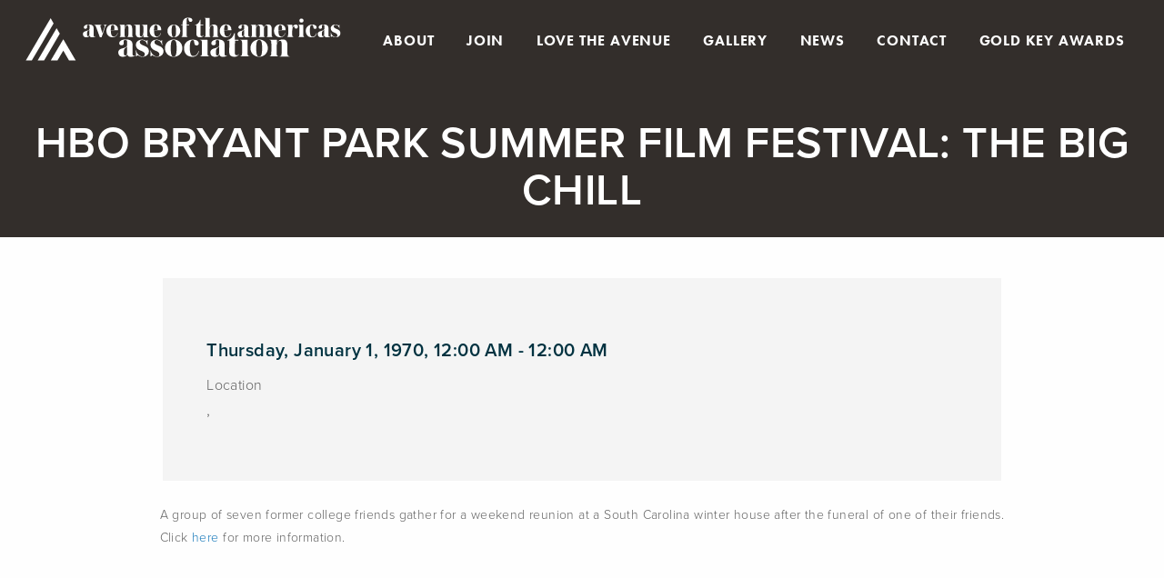

--- FILE ---
content_type: text/html; charset=UTF-8
request_url: https://www.aveoftheamericas.org/events/hbo-bryant-park-summer-film-festival-the-big-chill/
body_size: 4797
content:

<!DOCTYPE html>
<html lang="en-US">
	<head>
		<meta charset="UTF-8" />
		<meta name="viewport" content="width=device-width" />
		<!-- Start of wp_head -->
		<title>HBO Bryant Park Summer Film Festival: The Big Chill | Avenue of the Americas Association</title>
<meta name='robots' content='max-image-preview:large' />
<link rel='stylesheet' id='wp-block-library-css' href='https://www.aveoftheamericas.org/wp-includes/css/dist/block-library/style.min.css?ver=6.4.3' type='text/css' media='all' />
<style id='classic-theme-styles-inline-css' type='text/css'>
/*! This file is auto-generated */
.wp-block-button__link{color:#fff;background-color:#32373c;border-radius:9999px;box-shadow:none;text-decoration:none;padding:calc(.667em + 2px) calc(1.333em + 2px);font-size:1.125em}.wp-block-file__button{background:#32373c;color:#fff;text-decoration:none}
</style>
<style id='global-styles-inline-css' type='text/css'>
body{--wp--preset--color--black: #000000;--wp--preset--color--cyan-bluish-gray: #abb8c3;--wp--preset--color--white: #ffffff;--wp--preset--color--pale-pink: #f78da7;--wp--preset--color--vivid-red: #cf2e2e;--wp--preset--color--luminous-vivid-orange: #ff6900;--wp--preset--color--luminous-vivid-amber: #fcb900;--wp--preset--color--light-green-cyan: #7bdcb5;--wp--preset--color--vivid-green-cyan: #00d084;--wp--preset--color--pale-cyan-blue: #8ed1fc;--wp--preset--color--vivid-cyan-blue: #0693e3;--wp--preset--color--vivid-purple: #9b51e0;--wp--preset--gradient--vivid-cyan-blue-to-vivid-purple: linear-gradient(135deg,rgba(6,147,227,1) 0%,rgb(155,81,224) 100%);--wp--preset--gradient--light-green-cyan-to-vivid-green-cyan: linear-gradient(135deg,rgb(122,220,180) 0%,rgb(0,208,130) 100%);--wp--preset--gradient--luminous-vivid-amber-to-luminous-vivid-orange: linear-gradient(135deg,rgba(252,185,0,1) 0%,rgba(255,105,0,1) 100%);--wp--preset--gradient--luminous-vivid-orange-to-vivid-red: linear-gradient(135deg,rgba(255,105,0,1) 0%,rgb(207,46,46) 100%);--wp--preset--gradient--very-light-gray-to-cyan-bluish-gray: linear-gradient(135deg,rgb(238,238,238) 0%,rgb(169,184,195) 100%);--wp--preset--gradient--cool-to-warm-spectrum: linear-gradient(135deg,rgb(74,234,220) 0%,rgb(151,120,209) 20%,rgb(207,42,186) 40%,rgb(238,44,130) 60%,rgb(251,105,98) 80%,rgb(254,248,76) 100%);--wp--preset--gradient--blush-light-purple: linear-gradient(135deg,rgb(255,206,236) 0%,rgb(152,150,240) 100%);--wp--preset--gradient--blush-bordeaux: linear-gradient(135deg,rgb(254,205,165) 0%,rgb(254,45,45) 50%,rgb(107,0,62) 100%);--wp--preset--gradient--luminous-dusk: linear-gradient(135deg,rgb(255,203,112) 0%,rgb(199,81,192) 50%,rgb(65,88,208) 100%);--wp--preset--gradient--pale-ocean: linear-gradient(135deg,rgb(255,245,203) 0%,rgb(182,227,212) 50%,rgb(51,167,181) 100%);--wp--preset--gradient--electric-grass: linear-gradient(135deg,rgb(202,248,128) 0%,rgb(113,206,126) 100%);--wp--preset--gradient--midnight: linear-gradient(135deg,rgb(2,3,129) 0%,rgb(40,116,252) 100%);--wp--preset--font-size--small: 13px;--wp--preset--font-size--medium: 20px;--wp--preset--font-size--large: 36px;--wp--preset--font-size--x-large: 42px;--wp--preset--spacing--20: 0.44rem;--wp--preset--spacing--30: 0.67rem;--wp--preset--spacing--40: 1rem;--wp--preset--spacing--50: 1.5rem;--wp--preset--spacing--60: 2.25rem;--wp--preset--spacing--70: 3.38rem;--wp--preset--spacing--80: 5.06rem;--wp--preset--shadow--natural: 6px 6px 9px rgba(0, 0, 0, 0.2);--wp--preset--shadow--deep: 12px 12px 50px rgba(0, 0, 0, 0.4);--wp--preset--shadow--sharp: 6px 6px 0px rgba(0, 0, 0, 0.2);--wp--preset--shadow--outlined: 6px 6px 0px -3px rgba(255, 255, 255, 1), 6px 6px rgba(0, 0, 0, 1);--wp--preset--shadow--crisp: 6px 6px 0px rgba(0, 0, 0, 1);}:where(.is-layout-flex){gap: 0.5em;}:where(.is-layout-grid){gap: 0.5em;}body .is-layout-flow > .alignleft{float: left;margin-inline-start: 0;margin-inline-end: 2em;}body .is-layout-flow > .alignright{float: right;margin-inline-start: 2em;margin-inline-end: 0;}body .is-layout-flow > .aligncenter{margin-left: auto !important;margin-right: auto !important;}body .is-layout-constrained > .alignleft{float: left;margin-inline-start: 0;margin-inline-end: 2em;}body .is-layout-constrained > .alignright{float: right;margin-inline-start: 2em;margin-inline-end: 0;}body .is-layout-constrained > .aligncenter{margin-left: auto !important;margin-right: auto !important;}body .is-layout-constrained > :where(:not(.alignleft):not(.alignright):not(.alignfull)){max-width: var(--wp--style--global--content-size);margin-left: auto !important;margin-right: auto !important;}body .is-layout-constrained > .alignwide{max-width: var(--wp--style--global--wide-size);}body .is-layout-flex{display: flex;}body .is-layout-flex{flex-wrap: wrap;align-items: center;}body .is-layout-flex > *{margin: 0;}body .is-layout-grid{display: grid;}body .is-layout-grid > *{margin: 0;}:where(.wp-block-columns.is-layout-flex){gap: 2em;}:where(.wp-block-columns.is-layout-grid){gap: 2em;}:where(.wp-block-post-template.is-layout-flex){gap: 1.25em;}:where(.wp-block-post-template.is-layout-grid){gap: 1.25em;}.has-black-color{color: var(--wp--preset--color--black) !important;}.has-cyan-bluish-gray-color{color: var(--wp--preset--color--cyan-bluish-gray) !important;}.has-white-color{color: var(--wp--preset--color--white) !important;}.has-pale-pink-color{color: var(--wp--preset--color--pale-pink) !important;}.has-vivid-red-color{color: var(--wp--preset--color--vivid-red) !important;}.has-luminous-vivid-orange-color{color: var(--wp--preset--color--luminous-vivid-orange) !important;}.has-luminous-vivid-amber-color{color: var(--wp--preset--color--luminous-vivid-amber) !important;}.has-light-green-cyan-color{color: var(--wp--preset--color--light-green-cyan) !important;}.has-vivid-green-cyan-color{color: var(--wp--preset--color--vivid-green-cyan) !important;}.has-pale-cyan-blue-color{color: var(--wp--preset--color--pale-cyan-blue) !important;}.has-vivid-cyan-blue-color{color: var(--wp--preset--color--vivid-cyan-blue) !important;}.has-vivid-purple-color{color: var(--wp--preset--color--vivid-purple) !important;}.has-black-background-color{background-color: var(--wp--preset--color--black) !important;}.has-cyan-bluish-gray-background-color{background-color: var(--wp--preset--color--cyan-bluish-gray) !important;}.has-white-background-color{background-color: var(--wp--preset--color--white) !important;}.has-pale-pink-background-color{background-color: var(--wp--preset--color--pale-pink) !important;}.has-vivid-red-background-color{background-color: var(--wp--preset--color--vivid-red) !important;}.has-luminous-vivid-orange-background-color{background-color: var(--wp--preset--color--luminous-vivid-orange) !important;}.has-luminous-vivid-amber-background-color{background-color: var(--wp--preset--color--luminous-vivid-amber) !important;}.has-light-green-cyan-background-color{background-color: var(--wp--preset--color--light-green-cyan) !important;}.has-vivid-green-cyan-background-color{background-color: var(--wp--preset--color--vivid-green-cyan) !important;}.has-pale-cyan-blue-background-color{background-color: var(--wp--preset--color--pale-cyan-blue) !important;}.has-vivid-cyan-blue-background-color{background-color: var(--wp--preset--color--vivid-cyan-blue) !important;}.has-vivid-purple-background-color{background-color: var(--wp--preset--color--vivid-purple) !important;}.has-black-border-color{border-color: var(--wp--preset--color--black) !important;}.has-cyan-bluish-gray-border-color{border-color: var(--wp--preset--color--cyan-bluish-gray) !important;}.has-white-border-color{border-color: var(--wp--preset--color--white) !important;}.has-pale-pink-border-color{border-color: var(--wp--preset--color--pale-pink) !important;}.has-vivid-red-border-color{border-color: var(--wp--preset--color--vivid-red) !important;}.has-luminous-vivid-orange-border-color{border-color: var(--wp--preset--color--luminous-vivid-orange) !important;}.has-luminous-vivid-amber-border-color{border-color: var(--wp--preset--color--luminous-vivid-amber) !important;}.has-light-green-cyan-border-color{border-color: var(--wp--preset--color--light-green-cyan) !important;}.has-vivid-green-cyan-border-color{border-color: var(--wp--preset--color--vivid-green-cyan) !important;}.has-pale-cyan-blue-border-color{border-color: var(--wp--preset--color--pale-cyan-blue) !important;}.has-vivid-cyan-blue-border-color{border-color: var(--wp--preset--color--vivid-cyan-blue) !important;}.has-vivid-purple-border-color{border-color: var(--wp--preset--color--vivid-purple) !important;}.has-vivid-cyan-blue-to-vivid-purple-gradient-background{background: var(--wp--preset--gradient--vivid-cyan-blue-to-vivid-purple) !important;}.has-light-green-cyan-to-vivid-green-cyan-gradient-background{background: var(--wp--preset--gradient--light-green-cyan-to-vivid-green-cyan) !important;}.has-luminous-vivid-amber-to-luminous-vivid-orange-gradient-background{background: var(--wp--preset--gradient--luminous-vivid-amber-to-luminous-vivid-orange) !important;}.has-luminous-vivid-orange-to-vivid-red-gradient-background{background: var(--wp--preset--gradient--luminous-vivid-orange-to-vivid-red) !important;}.has-very-light-gray-to-cyan-bluish-gray-gradient-background{background: var(--wp--preset--gradient--very-light-gray-to-cyan-bluish-gray) !important;}.has-cool-to-warm-spectrum-gradient-background{background: var(--wp--preset--gradient--cool-to-warm-spectrum) !important;}.has-blush-light-purple-gradient-background{background: var(--wp--preset--gradient--blush-light-purple) !important;}.has-blush-bordeaux-gradient-background{background: var(--wp--preset--gradient--blush-bordeaux) !important;}.has-luminous-dusk-gradient-background{background: var(--wp--preset--gradient--luminous-dusk) !important;}.has-pale-ocean-gradient-background{background: var(--wp--preset--gradient--pale-ocean) !important;}.has-electric-grass-gradient-background{background: var(--wp--preset--gradient--electric-grass) !important;}.has-midnight-gradient-background{background: var(--wp--preset--gradient--midnight) !important;}.has-small-font-size{font-size: var(--wp--preset--font-size--small) !important;}.has-medium-font-size{font-size: var(--wp--preset--font-size--medium) !important;}.has-large-font-size{font-size: var(--wp--preset--font-size--large) !important;}.has-x-large-font-size{font-size: var(--wp--preset--font-size--x-large) !important;}
.wp-block-navigation a:where(:not(.wp-element-button)){color: inherit;}
:where(.wp-block-post-template.is-layout-flex){gap: 1.25em;}:where(.wp-block-post-template.is-layout-grid){gap: 1.25em;}
:where(.wp-block-columns.is-layout-flex){gap: 2em;}:where(.wp-block-columns.is-layout-grid){gap: 2em;}
.wp-block-pullquote{font-size: 1.5em;line-height: 1.6;}
</style>
<link rel='stylesheet' id='aoa-style-css' href='https://www.aveoftheamericas.org/wp-content/themes/aoa/style.css?ver=1.0.0' type='text/css' media='all' />
<link rel='stylesheet' id='foundation-css-css' href='https://www.aveoftheamericas.org/wp-content/themes/aoa/assets/styles/foundation/foundation.min.css?ver=1.0.0' type='text/css' media='all' />
<link rel='stylesheet' id='aoa-css' href='https://www.aveoftheamericas.org/wp-content/themes/aoa/assets/styles/aoa.css?ver=1.0.0' type='text/css' media='all' />
<script type="text/javascript" src="https://www.aveoftheamericas.org/wp-content/themes/aoa/includes/scripts/jquery.js?ver=6.4.3" id="jquery-js"></script>
<script type="text/javascript" src="https://www.aveoftheamericas.org/wp-content/themes/aoa/includes/scripts/gallery.js?ver=1.0.0" id="gallery.js-js"></script>
<script type="text/javascript" src="https://www.aveoftheamericas.org/wp-content/themes/aoa/includes/scripts/lightslider.min.js?ver=6.4.3" id="lightslider-js"></script>
<script type="text/javascript" src="https://www.aveoftheamericas.org/wp-content/themes/aoa/includes/scripts/js/vendor/foundation.js?ver=1.0.0" id="foundation-js-js"></script>
<script type="text/javascript" src="https://www.aveoftheamericas.org/wp-content/themes/aoa/includes/scripts/js/app.js?ver=1.0.0" id="app-js-js"></script>
<script type="text/javascript" src="https://www.aveoftheamericas.org/wp-content/themes/aoa/includes/scripts/aoa.js?ver=1.0.0" id="aoa-js"></script>
<link rel="https://api.w.org/" href="https://www.aveoftheamericas.org/wp-json/" /><link rel="alternate" type="application/json" href="https://www.aveoftheamericas.org/wp-json/wp/v2/events/977" /><link rel="alternate" type="application/json+oembed" href="https://www.aveoftheamericas.org/wp-json/oembed/1.0/embed?url=https%3A%2F%2Fwww.aveoftheamericas.org%2Fevents%2Fhbo-bryant-park-summer-film-festival-the-big-chill%2F" />
<link rel="alternate" type="text/xml+oembed" href="https://www.aveoftheamericas.org/wp-json/oembed/1.0/embed?url=https%3A%2F%2Fwww.aveoftheamericas.org%2Fevents%2Fhbo-bryant-park-summer-film-festival-the-big-chill%2F&#038;format=xml" />
		<!-- End of wp_head -->
		<meta name="description" content="."/>
		<link rel="canonical" href="aveoftheamericas.org" />
		<meta property="og:locale" content="en_US" />
		<meta property="og:type" content="website" />
		<meta property="og:title" content="Avenue of the Americas Association" />
		<meta property="og:description" content="The Avenue of the Americas Association was created in response to a city proposal in 1921 to transfer the Sixth Avenue El from the roadbed to sidewalks. A group of Sixth Avenue property owners united because they anticipated the subways columns would restrict pedestrian traffic." />
		<meta property="og:url" content="aveoftheamericas.org" />
		<meta property="og:site_name" content="aoa"  />
		<meta name="twitter:card" content="summary" />
		<meta name="twitter:description" content="The Avenue of the Americas Association was created in response to a city proposal in 1921 to transfer the Sixth Avenue El from the roadbed to sidewalks. A group of Sixth Avenue property owners united because they anticipated the subways columns would restrict pedestrian traffic."  />
		<link rel='stylesheet' href='/wp-content/themes/aoa/assets/styles/css-reset.css' type='text/css' media='all' />
		<link rel="stylesheet" href="https://use.typekit.net/eqb0ghk.css">
		<!-- Global site tag (gtag.js) - Google Analytics -->

	</head>
	<!-- Google tag (gtag.js) -->

	<body class="events-template-default single single-events postid-977">
	
	<header id="masthead" class='site-header'>

	<div class="site-branding-container">
		<div class="site-branding">

			<div class="top-header-container">

				<div class="logo-title-box">
					<div class="site-logo">
						<a href="/" class="custom-logo-link" rel="home" aria-current="page">
						
								<img  src="/wp-content/themes/aoa/assets/images/AOA.svg" class="custom-logo" alt="aoa">

						</a>
					</div>
		
				</div>

			
			</div><!-- top-header-container END -->

			
			<div class="bottom-header-container">
		

				<div class="header-menu">
					<!-- Mobile Burger BEGIN -->
					<div class="mobile-burger-container">
							<div id="burger-icon-container">
								<span></span>
								<span></span>
								<span></span>
								<span></span>
							</div>
					</div>
					<!-- Mobile Burger END -->
											<nav class="menu-container" >
							<div class="menu-main-menu-container"><ul id="menu-main-menu" class="main-menu"><li id="menu-item-14597" class="menu-item menu-item-type-custom menu-item-object-custom menu-item-14597"><a href="/avenue-history/">About</a></li>
<li id="menu-item-14598" class="menu-item menu-item-type-custom menu-item-object-custom menu-item-14598"><a href="/member-benefits/">Join</a></li>
<li id="menu-item-14599" class="menu-item menu-item-type-custom menu-item-object-custom menu-item-14599"><a href="/establishments/">Love the Avenue</a></li>
<li id="menu-item-14600" class="menu-item menu-item-type-custom menu-item-object-custom menu-item-14600"><a href="/gallery">Gallery</a></li>
<li id="menu-item-14601" class="menu-item menu-item-type-custom menu-item-object-custom menu-item-14601"><a href="/in-the-news">News</a></li>
<li id="menu-item-14530" class="menu-item menu-item-type-post_type menu-item-object-page menu-item-14530"><a href="https://www.aveoftheamericas.org/contact/">Contact</a></li>
<li id="menu-item-14605" class="menu-item menu-item-type-post_type menu-item-object-page menu-item-14605"><a href="https://www.aveoftheamericas.org/gold-key-award/">Gold Key Awards</a></li>
</ul></div>						</nav>
					

				</div><!-- END header-menu -->




			</div>	 <!-- END bottom-header-container -->	
		

		</div> <!-- END site-branding -->
	</div> <!-- END site-branding-container -->
	</header>

<script>
//Add Class 
var header_element = document.getElementsByClassName("site-branding-container")
header_element[0].classList.add("render_white_bg");
</script>

<div class="hero-banner-container main_section solid_bg">      
    <div class="hero-text-container">
        <h1>HBO Bryant Park Summer Film Festival: The Big Chill</h1>
    </div>
</div>     
            
            

<?php/* Top content is from wordpress page backend */?>
<div class="events-content container">
    
        <div class="hbo-bryant-park-summer-film-festival-the-big-chill">
            
            <div class="content-container">

                <div class="date-container">
        
                    <p class="date_title"> Thursday, January 1, 1970, 12:00 AM - 12:00 AM</p> 

                    <p class="date_1">Location</p>
                    <p class="date_3"></p>
                    <p class="date_3"> </p>
                    <p class="date_3">,  </p>
                                    </div>

                <div class="text-container"> <p>A group of seven former college friends gather for a weekend reunion at a South Carolina winter house after the funeral of one of their friends.</p>
<p>Click <a href="http://www.bryantpark.org/plan-your-visit/filmfestival.html" target="_blank" rel="noopener">here</a> for more information.</p>
 </div>


            </div>

     

        </div><!-- END content -->

        
</div><!-- END single-content -->

</div><!-- END site-content -->

</div>
<footer id="footer" class="">
	<div class="footer_wrapper grid-x grid-margin-x align-center"> 
		

		<div class="logo_social_media_container cell large-4 medium-12 small-12">

			<h2 class="title_footer">STAY CONNECTED</h2>
			<div class="content_footer">Don't miss a beat. Sign-up to receive the latest and greatest from the Avenue.</div>


			<!-- <a target="_blank" href="https://apps.apple.com/us/app/aoa-real-estate-lenders-association/id1156136789?platform=iphone">
				<img class="app_store_logo" src="/wp-content/themes/aoa/assets/images/app_store_icon.svg" alt="">
			</a> -->

			<div class="social_media_container row">
				<a class="fa fa-facebook" href="https://www.facebook.com/AveOfTheAmericasAssociation/" target="_blank" aria-hidden="true"></a>
				<a class="fa fa-instagram" href="https://twitter.com/AveofAmericasNY" target="_blank" aria-hidden="true"></a>
				<a class="fa fa-twitter" href="https://www.instagram.com/aveofamericasny/" target="_blank" aria-hidden="true"></a>
			</div>
		</div>
		<!-- .logo_social_media_container-->

		<div class="cell large-4 medium-12 small-12">
			<h2 class="title_footer">AVENUE OF THE AMERICAS</h2>
			<div class="content_footer">EAT / STAY / SHOP / PLAY</div>
		
		</div>

		<div class="cell large-4 medium-12 small-12">
			<h2 class="title_footer">NAVIGATE</h2>

			<div class="navigation_container" >
				<div class="menu-main-menu-container"><ul id="menu-main-menu-1" class="menu"><li class="menu-item menu-item-type-custom menu-item-object-custom menu-item-14597"><a href="/avenue-history/">About</a></li>
<li class="menu-item menu-item-type-custom menu-item-object-custom menu-item-14598"><a href="/member-benefits/">Join</a></li>
<li class="menu-item menu-item-type-custom menu-item-object-custom menu-item-14599"><a href="/establishments/">Love the Avenue</a></li>
<li class="menu-item menu-item-type-custom menu-item-object-custom menu-item-14600"><a href="/gallery">Gallery</a></li>
<li class="menu-item menu-item-type-custom menu-item-object-custom menu-item-14601"><a href="/in-the-news">News</a></li>
<li class="menu-item menu-item-type-post_type menu-item-object-page menu-item-14530"><a href="https://www.aveoftheamericas.org/contact/">Contact</a></li>
<li class="menu-item menu-item-type-post_type menu-item-object-page menu-item-14605"><a href="https://www.aveoftheamericas.org/gold-key-award/">Gold Key Awards</a></li>
</ul></div>			</div>
		</div>
		<!-- .navigation_container-->


	</div><!-- .footer_wrapper -->

	<div class="bottom_footer_wrapper">
		<div class="title_footer">Avenue of the Americas Association • 1120 Avenue of the Americas, 4th Floor • New York, NY 10036 • (212) 682.2520</div>

	</div><!-- .bottom_footer_wrapper -->
</footer>


    <script>

        jQuery(document).ready(function ($) {
            
            var deviceAgent = navigator.userAgent.toLowerCase();
        
            if (deviceAgent.match(/(iphone|ipod|ipad)/)) {
                $("html").addClass("ios");
                $("html").addClass("mobile");
            }

            if (navigator.userAgent.search("MSIE") >= 0) {
                $("html").addClass("ie");
            }
            else if (navigator.userAgent.search("Chrome") >= 0) {
                $("html").addClass("chrome");
            }
            else if (navigator.userAgent.search("Firefox") >= 0) {
                $("html").addClass("firefox");
            }
            else if (navigator.userAgent.search("Safari") >= 0 && navigator.userAgent.search("Chrome") < 0) {
                $("html").addClass("safari");
            }
            else if (navigator.userAgent.search("Opera") >= 0) {
                $("html").addClass("opera");
            }

        });

    </script>

    </body>
</html>


--- FILE ---
content_type: text/css
request_url: https://www.aveoftheamericas.org/wp-content/themes/aoa/assets/styles/aoa.css?ver=1.0.0
body_size: 10664
content:
/* ----------------- Variable Declarations ----------------- */
/*  ==========================================================================
COLORS
==========================================================================  */
@import url("https://use.typekit.net/mqy4viv.css");
@font-face {
  font-family: VivaBeautiful;
  src: url("../fonts/VivaBeautifulPro-Regular.otf") format("opentype");
}
@font-face {
  font-family: Bodoni;
  src: url("../fonts/BodoniEgyptianPro-Light.otf") format("opentype");
}
/* ==========================================================================
COLORS
========================================================================== */
/* ==========================================================================
TEMPLATE VARIABLES
========================================================================== */
/* ==========================================================================
MEDIA QUERIES
========================================================================== */
/*  ==========================================================================
Width
==========================================================================  */
/*  ==========================================================================
Height
==========================================================================  */
.top_padding {
  padding-top: 90px;
}

.top_padding_mid {
  padding-top: 45px;
}

.top_padding_sm {
  padding-top: 25px;
}

.bottom_padding {
  padding-bottom: 90px;
}

.bottom_padding_mid {
  padding-bottom: 45px;
}

.bottom_padding_sm {
  padding-bottom: 25px;
}

.single_line_padding {
  margin-top: 74px;
}
@media screen and (max-width: 768px) {
  .single_line_padding {
    margin-top: 0px;
  }
}

.double_line_padding {
  margin-top: 104px;
}
@media screen and (max-width: 768px) {
  .double_line_padding {
    margin-top: 0px;
  }
}

html {
  scroll-behavior: smooth;
}

#footer, #content {
  font-family: futura-pt, sans-serif;
  line-height: 160%;
}

body.open-modal {
  overflow: hidden;
  position: relative;
}

.column {
  display: flex;
  flex-direction: column;
}

.row {
  display: flex;
  flex-direction: row;
}

.wrapper, .past_events_container, .post-type-archive-events .events_listing_container, .page-template-template-past-php .events_listing_container, .home .wrapper, #footer .footer_wrapper, .site-branding-container .site-branding, .hero-text-container {
  max-width: 1440px;
  margin: 0 auto;
}
@media screen and (min-width: 1200px) {
  .wrapper, .past_events_container, .post-type-archive-events .events_listing_container, .page-template-template-past-php .events_listing_container, .home .wrapper, #footer .footer_wrapper, .site-branding-container .site-branding, .hero-text-container {
    padding: 0px 2vw;
  }
}
@media screen and (max-width: 1200px) {
  .wrapper, .past_events_container, .post-type-archive-events .events_listing_container, .page-template-template-past-php .events_listing_container, .home .wrapper, #footer .footer_wrapper, .site-branding-container .site-branding, .hero-text-container {
    padding: 0px 4vw;
  }
}
.site-branding {
  display: flex;
  flex-flow: row nowrap;
  justify-content: space-between;
  align-items: center;
}

/*  SECTION CONTAINER LAYOUT*/
/* FILTER LAYOUT */
/*  FULL HERO CONTAINER LAYOUT*/
/* .noselect prevents dragging / selecting text. */
.noselect {
  -webkit-touch-callout: none;
  /* iOS Safari */
  -webkit-user-select: none;
  /* Safari */
  -khtml-user-select: none;
  /* Konqueror HTML */
  -moz-user-select: none;
  /* Old versions of Firefox */
  -ms-user-select: none;
  /* Internet Explorer/Edge */
  user-select: none;
  /* Non-prefixed version, currently
     supported by Chrome, Edge, Opera and Firefox */
}

.body_text_regular a {
  color: #000;
}

.page_404 {
  padding-bottom: 100px;
}

.hero-text-container {
  position: relative;
  width: 100%;
  height: 100%;
  display: flex;
  justify-content: center;
  align-items: center;
  flex-direction: column;
  z-index: 20;
  padding: 25px 0px;
  text-align: center;
  letter-spacing: 0.4px;
  line-height: 1.1;
  color: white;
  text-transform: uppercase;
  font-size: 48px;
  font-weight: 600;
  font-family: proxima-nova, sans-serif;
  pointer-events: none;
}
.hero-text-container h1 {
  margin-top: auto;
}

.hero-banner-container {
  position: relative;
  width: 100%;
  background-repeat: no-repeat;
  background-position: center;
  background-size: cover;
  z-index: 0;
}
.hero-banner-container.solid_bg {
  background-color: #332e2b;
}
.hero-banner-container.soft_bg {
  background-color: rgba(0, 50, 64, 0.5);
  background-blend-mode: multiply;
  height: 50vh;
}
.hero-banner-container:before {
  content: "";
  position: absolute;
  width: 100%;
  height: 100%;
  top: 0;
  left: 0;
}

@media screen and (max-width: 768px) {
  .hero-text-container h1 {
    margin-top: auto;
    font-size: 32px;
  }
}
.in_the_press_section_container {
  padding-bottom: 90px;
}

.news_container {
  display: grid;
  font-family: futura-pt, sans-serif;
  font-weight: 700;
  font-style: normal;
  color: #58585b;
}
.news_container img {
  width: 100%;
  height: 360px;
  object-fit: cover;
  object-position: center;
  display: flex;
}
.news_container .news_card_title {
  padding-top: 20px;
  text-transform: capitalize;
}
.news_container .news_card_subtitle {
  padding-top: 30px;
}

.project_item_wrapper {
  display: flex;
  flex-direction: column;
  align-items: center;
  margin-bottom: 25px;
}
.project_item_wrapper .slide_img_wrapper {
  padding: 3vw;
}
.project_item_wrapper .slide_img_wrapper img {
  aspect-ratio: 1/1;
  object-fit: contain;
  object-position: center;
}

/* ----------------- Font Declarations ----------------- */
.font_bold {
  font-size: 12px;
  font-weight: 700;
  line-height: 16px;
}

.font_small {
  font-weight: 300;
  font-size: 12px;
  line-height: 160%;
  font-weight: 300;
}

.uc {
  text-transform: uppercase;
}

/* ----------------- Pages / Page Components ----------------- */
/* BURGER ICON CONTAINER */
.site-branding-container {
  width: 100%;
  z-index: 1000;
  transition: all 700ms ease-in;
}

/* HOMEPAGE */
.site-header {
  position: fixed;
  z-index: 20;
  width: 100%;
}

@media screen and (max-width: 768px) {
  .site-branding {
    z-index: 10;
    width: 100%;
  }
}

.site-logo {
  height: 100%;
  position: relative;
  z-index: 100;
}
.site-logo img {
  transition: all 200ms ease-in-out;
  padding: 2px 0;
  -o-object-fit: contain;
  object-fit: contain;
  height: 55px;
  width: auto;
}
@media screen and (max-width: 940px) and (min-width: 768px) {
  .site-logo img {
    margin-right: 25px;
  }
}
@media screen and (max-width: 768px) {
  .site-logo img {
    height: 40px;
  }
}

.site-branding-container .site-branding {
  flex-direction: row;
  justify-content: space-between;
  padding-top: 10px;
  padding-bottom: 10px;
}
.site-branding-container .site-branding .bottom-header-container, .site-branding-container .site-branding .top-header-container {
  display: flex;
  flex-direction: row;
  justify-content: space-between;
  padding: 0;
}
.site-branding-container .site-branding .bottom-header-container {
  position: relative;
  justify-content: flex-end;
}
.site-branding-container .site-branding .header-menu {
  z-index: 20;
  display: flex;
  align-items: center;
}
.site-branding-container .site-branding .header-menu .menu-container {
  display: flex;
  height: 100%;
  align-items: center;
}
.site-branding-container .site-branding .header-menu .menu-container .menu-main-menu-container {
  display: flex;
  height: 100%;
}
.site-branding-container .site-branding .header-menu .main-menu {
  display: flex;
  align-items: center;
  justify-content: flex-end;
}
.site-branding-container .site-branding .header-menu .main-menu li {
  list-style: none;
  display: flex;
  height: 100%;
  position: relative;
  padding: 2vw 1vw;
}
.site-branding-container .site-branding .header-menu .main-menu li.active a, .site-branding-container .site-branding .header-menu .main-menu li.current-menu-parent a {
  color: white;
}
.site-branding-container .site-branding .header-menu .main-menu li.active a:before, .site-branding-container .site-branding .header-menu .main-menu li.current-menu-parent a:before {
  width: 100%;
}
.site-branding-container .site-branding .header-menu .main-menu li.active ul.sub-menu li.active, .site-branding-container .site-branding .header-menu .main-menu li.active ul.sub-menu li.current-menu-parent, .site-branding-container .site-branding .header-menu .main-menu li.current-menu-parent ul.sub-menu li.active, .site-branding-container .site-branding .header-menu .main-menu li.current-menu-parent ul.sub-menu li.current-menu-parent {
  background-color: unset;
}
.site-branding-container .site-branding .header-menu .main-menu li.active ul.sub-menu li.active a:before, .site-branding-container .site-branding .header-menu .main-menu li.active ul.sub-menu li.current-menu-parent a:before, .site-branding-container .site-branding .header-menu .main-menu li.current-menu-parent ul.sub-menu li.active a:before, .site-branding-container .site-branding .header-menu .main-menu li.current-menu-parent ul.sub-menu li.current-menu-parent a:before {
  width: 100%;
}
.site-branding-container .site-branding .header-menu .main-menu li a, .site-branding-container .site-branding .header-menu .main-menu li ul.sub-menu a {
  display: flex;
  height: 100%;
  align-items: center;
  padding: 0px 5px;
  text-align: center;
  font-family: futura-pt, sans-serif;
  font-weight: 700;
  line-height: 18px;
  color: white;
  text-decoration: none;
  text-transform: uppercase;
  border-bottom: none;
  letter-spacing: 0.8px;
  position: relative;
}
.site-branding-container .site-branding .header-menu .main-menu li a:before, .site-branding-container .site-branding .header-menu .main-menu li ul.sub-menu a:before {
  content: "";
  display: block;
  width: 0;
  height: 1px;
  background: #e1e32e;
  transition: width 0.3s;
  position: absolute;
  left: 0;
  bottom: -15%;
}
.site-branding-container .site-branding .header-menu .main-menu li ul.sub-menu {
  background-color: #332e2b;
  margin: 0;
  overflow: hidden;
  display: flex;
  flex-direction: column;
  align-items: center;
  padding: 0 1.5vw;
  position: absolute;
  left: 50%;
  transition: all 500ms ease-in-out;
  transform: translate(-50%, -100%);
  height: 0;
  white-space: nowrap;
}
.site-branding-container .site-branding .header-menu .main-menu li ul.sub-menu .menu-item {
  padding: 0px;
}
.site-branding-container .site-branding .header-menu .main-menu li ul.sub-menu a {
  transition: all 500ms ease-in-out;
  height: 0;
  border: none;
  color: white;
  font-size: 12px;
  line-height: 0;
  overflow: hidden;
  padding: 7px 0px;
  text-transform: none;
  text-align: center;
}
.site-branding-container .site-branding .header-menu .main-menu li ul.sub-menu a:before {
  bottom: 3%;
}
.site-branding-container .site-branding .header-menu .main-menu li:hover a:before {
  width: 100%;
}
.site-branding-container .site-branding .header-menu .main-menu li:hover.menu-item-has-children a {
  position: relative;
}
.site-branding-container .site-branding .header-menu .main-menu li:hover ul.sub-menu {
  height: auto;
}
.site-branding-container .site-branding .header-menu .main-menu li:hover ul.sub-menu li.menu-item a {
  height: auto;
  border: none;
  line-height: 160%;
  position: relative;
}
.site-branding-container .site-branding .header-menu .main-menu li:hover ul.sub-menu li.menu-item:hover a:before {
  width: 100%;
}
@media screen and (max-width: 1201px) and (min-width: 940px) {
  .site-branding-container .site-branding {
    padding: 0px 1vw;
  }
}
@media screen and (max-width: 768px) {
  .site-branding-container .site-branding {
    padding: 0px 1vw;
  }
}
.site-branding-container.render_transparent_bg {
  background-color: rgba(28, 51, 74, 0.8);
}
.site-branding-container.render_transparent_bg .site-branding .mobile-burger-container #burger-icon-container span {
  background: white;
}
.site-branding-container.render_white_text_dark_bg .site-branding .header-menu .main-menu li.active a, .site-branding-container.render_white_text_dark_bg .site-branding .header-menu .main-menu li.current-menu-parent a {
  color: white;
}
.site-branding-container.render_white_text_dark_bg .site-branding .mobile-burger-container #burger-icon-container span {
  background: white;
}
.site-branding-container.render_dark_text_white_bg {
  background-color: white;
}
.site-branding-container.render_dark_text_white_bg .site-branding .header-menu .main-menu li.active a, .site-branding-container.render_dark_text_white_bg .site-branding .header-menu .main-menu li.current-menu-parent a {
  color: white;
}
.site-branding-container.render_dark_text_white_bg .site-branding .header-menu .main-menu li:hover.menu-item-has-children a::before {
  background-color: #fff;
}
.site-branding-container.render_dark_text_white_bg .site-branding .header-menu .main-menu li:hover a {
  color: white;
}
.site-branding-container.render_dark_text_white_bg .site-branding .header-menu .main-menu li:hover a:before {
  background: white;
}
.site-branding-container.render_dark_text_white_bg .site-branding .header-menu .main-menu li:hover ul.sub-menu li.menu-item a {
  color: white;
}
.site-branding-container.render_dark_text_white_bg .site-branding .header-menu .main-menu li:hover ul.sub-menu li.menu-item:hover a:before {
  width: 100%;
}
.site-branding-container.render_dark_text_white_bg .site-branding .mobile-burger-container #burger-icon-container span {
  background: black;
}
.site-branding-container.render_dark_text_white_bg .site-branding .mobile-burger-container #burger-icon-container.open span {
  background: white;
}
.site-branding-container.render_dark_text_white_bg.render_bg {
  background-color: white;
}
@media screen and (max-width: 768px) {
  .site-branding-container.open-menu.render_white_bg .site-branding .top-header-container .site-logo img {
    filter: invert(0);
  }
}

/*
    Target Elements for Mobile
*/
@media screen and (max-width: 1040px) {
  .site-branding-container {
    width: 100%;
    position: fixed;
  }
  .site-branding-container .site-branding {
    flex-direction: row;
    padding-top: 10px;
    padding-bottom: 10px;
    /* MENU BURGER CONTAINER */
    /* OPEN MENU */
  }
  .site-branding-container .site-branding .top-header-container {
    flex-direction: column;
  }
  .site-branding-container .site-branding .bottom-header-container {
    flex-direction: row-reverse;
    align-items: center;
  }
  .site-branding-container .site-branding .bottom-header-container .menu-container {
    display: none;
  }
  .site-branding-container .site-branding .mobile-burger-container {
    z-index: 200;
    width: 28px;
    max-width: 28px;
    height: 22px;
  }
  .site-branding-container .site-branding .mobile-burger-container #burger-icon-container {
    width: 100%;
    height: 100%;
    position: relative;
    margin: 2%;
    transform: rotate(0deg);
    transition: 0.5s ease-in-out;
    cursor: pointer;
  }
  .site-branding-container .site-branding .mobile-burger-container #burger-icon-container span {
    display: block;
    position: absolute;
    height: 2px;
    width: 100%;
    background: white;
    border-radius: 2px;
    opacity: 1;
    left: 0;
    transform: rotate(0deg);
    transition: 0.25s ease-in-out;
  }
  .site-branding-container .site-branding .mobile-burger-container #burger-icon-container span:nth-child(1) {
    top: 0px;
  }
  .site-branding-container .site-branding .mobile-burger-container #burger-icon-container span:nth-child(2), .site-branding-container .site-branding .mobile-burger-container #burger-icon-container span:nth-child(3) {
    top: 33%;
  }
  .site-branding-container .site-branding .mobile-burger-container #burger-icon-container span:nth-child(4) {
    top: 66%;
  }
  .site-branding-container .site-branding .mobile-burger-container #burger-icon-container.open span:nth-child(1) {
    top: 33%;
    width: 0%;
    left: 50%;
  }
  .site-branding-container .site-branding .mobile-burger-container #burger-icon-container.open span:nth-child(2) {
    transform: rotate(45deg);
  }
  .site-branding-container .site-branding .mobile-burger-container #burger-icon-container.open span:nth-child(3) {
    transform: rotate(-45deg);
  }
  .site-branding-container .site-branding .mobile-burger-container #burger-icon-container.open span:nth-child(4) {
    top: 18px;
    width: 0%;
    left: 50%;
  }
  .site-branding-container .site-branding .menu-container.open {
    z-index: 100;
    background-color: #332e2b;
    display: flex;
    flex-direction: column;
    position: fixed;
    left: 0;
    top: 0;
    height: 100%;
    width: 100%;
  }
  .site-branding-container .site-branding .menu-container.open .menu-main-menu-container {
    height: 100%;
    width: 100%;
    display: flex;
    justify-content: center;
    align-items: center;
    flex-direction: column-reverse;
  }
  .site-branding-container .site-branding .menu-container.open #menu-main-menu {
    height: 85%;
    display: flex;
    flex-direction: column;
    justify-content: center;
    margin-top: 80px;
    margin-bottom: 12.5px;
    overflow-y: auto;
  }
  .site-branding-container .site-branding .menu-container.open #menu-main-menu li.menu-item {
    padding: 0px;
    height: auto;
    text-align: center;
    z-index: 20;
    padding-bottom: 20px;
    display: flex;
    flex-direction: column;
  }
  .site-branding-container .site-branding .menu-container.open #menu-main-menu li.menu-item a {
    display: inline;
    font-size: 14px;
    letter-spacing: 1.21px;
    line-height: 19px;
    color: white;
    font-family: nunito-sans, sans-serif;
    text-decoration: none;
    font-weight: 600;
  }
  .site-branding-container .site-branding .menu-container.open #menu-main-menu li.menu-item ul.sub-menu {
    background-color: transparent;
    display: flex;
    flex-direction: column;
    align-items: center;
    justify-content: center;
    position: relative;
    text-align: center;
    transform: unset !important;
    padding-top: 0;
    flex-direction: column;
    overflow: unset;
    height: unset;
    left: unset;
    padding-top: 10px;
  }
  .site-branding-container .site-branding .menu-container.open #menu-main-menu li.menu-item ul.sub-menu li.menu-item {
    padding: 0px;
    padding-bottom: 10px;
    height: 100%;
  }
  .site-branding-container .site-branding .menu-container.open #menu-main-menu li.menu-item ul.sub-menu li.menu-item a {
    display: inline;
    font-size: 14px;
    letter-spacing: 1.21px;
    line-height: 19px;
    color: white;
    font-family: nunito-sans, sans-serif;
    text-decoration: none;
    font-weight: 600;
    height: unset;
    padding: 0;
  }
  .site-branding-container .site-branding .menu-container.open #menu-main-menu li.menu-item ul.sub-menu li.menu-item:last-of-type {
    padding-bottom: 0px;
  }
  .site-branding-container .site-branding .menu-container.open #menu-main-menu li.menu-item:hover {
    background-color: unset;
  }
  .site-branding-container .site-branding .menu-container.open #menu-main-menu li.menu-item.active, .site-branding-container .site-branding .menu-container.open #menu-main-menu li.menu-item.current-menu-parent {
    background-color: unset;
    text-decoration: underline;
  }
  .site-branding-container .site-branding #burger-icon-container.open span {
    background: white;
  }
  .site-branding-container.render_dark_bg.render_bg {
    background-color: white;
  }
}
.site-branding-container.render_white_bg {
  background-image: none;
}
.site-branding-container.render_white_bg:after {
  position: absolute;
  content: "";
  top: 0;
  left: 0;
  width: 100%;
  height: 0;
  -webkit-transition: 0.2s height;
  -o-transition: 0.2s height;
  transition: 0.2s height;
  z-index: -1;
  background-image: -webkit-linear-gradient(top, #332e2b 0, #332e2b 100%);
  background-image: -o-linear-gradient(top, #332e2b 0, #332e2b 100%);
  background-image: linear-gradient(to bottom, #332e2b 0, #332e2b 100%);
  background-repeat: repeat-x;
}
.site-branding-container.render_white_bg.render_bg {
  background-color: #332e2b;
}
.site-branding-container.render_white_bg.render_bg:after {
  height: 100%;
}

#footer {
  display: flex;
  flex-direction: column;
  background-color: #332e2b;
  padding: 50px 0px;
  /*
         Target Elements for Mobile
     */
}
#footer h2 {
  font-family: futura-pt, sans-serif;
  font-weight: 700;
  font-style: normal;
  text-transform: uppercase;
  font-size: 1.5rem;
  letter-spacing: 0.1rem;
  margin-bottom: 1.4rem;
  color: white;
}
#footer p {
  letter-spacing: 0.2rem;
  margin-bottom: 1.4rem;
  font-size: 1.2rem;
  color: #9c9c9c;
}
#footer .bottom_footer_wrapper {
  width: 90%;
  margin: 0 auto;
  margin-top: 25px;
  text-align: center;
  padding: 25px 0px;
  border-top: 1px solid #9c9c9c;
  border-bottom: 1px solid #9c9c9c;
  color: #9c9c9c;
}
#footer .cell {
  padding: 2rem;
}
#footer .fa {
  background-repeat: no-repeat;
  background-size: contain;
  margin-left: 10px;
}
#footer .fa:nth-child(1) {
  margin-left: 0px;
}
#footer .fa.fa-facebook {
  background-image: url("/wp-content/themes/aoa/assets/images/facebook-f-white.svg");
  height: 14px;
  width: 9px;
}
#footer .fa.fa-instagram {
  background-image: url("/wp-content/themes/aoa/assets/images/instagram-white.svg");
  height: 14px;
  width: 13px;
}
#footer .fa.fa-linkedin {
  background-image: url("/wp-content/themes/aoa/assets/images/linkedin-in-white.svg");
  height: 14px;
  width: 13px;
}
#footer .fa.fa-twitter {
  background-image: url("/wp-content/themes/aoa/assets/images/twitter-icon-white.svg");
  height: 14px;
  width: 13px;
}
#footer .footer_wrapper {
  width: 100%;
  display: flex;
  flex-direction: row;
  justify-content: space-between;
  color: #9c9c9c;
  flex-wrap: wrap;
}
#footer .footer_wrapper a {
  color: #9c9c9c;
  text-decoration: none;
  background: unset;
}
#footer .logo_social_media_container, #footer .navigation_container, #footer .info_container, #footer .contact_container {
  justify-content: space-around;
}
#footer .social_media_container {
  padding-top: 25px;
}
#footer .logo_social_media_container .rela_logo_icon {
  height: 90px;
  width: auto;
  margin-bottom: 25px;
}
#footer .navigation_container #menu-main-menu-1 {
  display: flex;
  flex-direction: column;
}
#footer .navigation_container .sub-menu {
  display: none;
}
#footer .info_container {
  text-align: right;
}
@media screen and (max-width: 768px) {
  #footer .footer_wrapper {
    align-items: center;
  }
  #footer .footer_wrapper .logo_social_media_container {
    width: 100%;
    align-items: center;
    padding-bottom: 15px;
  }
  #footer .footer_wrapper .logo_social_media_container .rela_logo_icon {
    object-fit: contain;
  }
  #footer .footer_wrapper .logo_social_media_container, #footer .footer_wrapper .navigation_container, #footer .footer_wrapper .info_container, #footer .footer_wrapper .contact_container {
    padding-top: 15px;
  }
}

.slider-container {
  width: 100%;
  height: 90vh;
  position: absolute;
  top: 0;
  left: 0;
  /*
      Target Elements from mid-width to mobile-width
  */
  /*
      Target Elements for Mobile
  */
}
.slider-container .lightslider-container #home-slider-container {
  font-family: proxima-nova, sans-serif;
}
.slider-container .lightslider-container #home-slider-container .slide-container {
  height: 90vh;
  width: 100%;
  position: relative;
  text-align: center;
  display: flex;
  align-items: center;
  justify-content: center;
  flex-direction: column;
}
.slider-container .lightslider-container #home-slider-container .slide-container:before {
  content: "";
  position: absolute;
  top: 0;
  left: 0;
  width: 100%;
  height: 100%;
  background-color: rgba(0, 0, 0, 0.5);
  z-index: 0;
}
.slider-container .lightslider-container #home-slider-container .slide-container .slide-img {
  height: 100%;
  width: 100%;
  object-position: center;
  object-fit: cover;
}
.slider-container .lightslider-container #home-slider-container .slide-container .slide_content_wrapper {
  position: absolute;
  top: 50%;
  left: 50%;
  transform: translate3d(-50%, -50%, 0);
  width: 70%;
  height: 100%;
  display: flex;
  justify-content: center;
  justify-items: center;
  flex-direction: column;
  padding: 0px 25px;
  letter-spacing: 0.4px;
  text-align: center;
  font-family: inherit;
  font-weight: 600;
  text-transform: none;
  box-sizing: border-box;
  margin: 0 0 10px;
  margin-top: 0;
  font-size: 14px;
  line-height: 180%;
  color: #fff;
}
@media screen and (max-width: 940px) and (min-width: 768px) {
  .slider-container .lightslider-container #home-slider-container .slide-container .slide_content_wrapper {
    width: 80%;
  }
}
@media screen and (max-width: 768px) {
  .slider-container .lightslider-container #home-slider-container .slide-container .slide_content_wrapper {
    width: 100%;
  }
}
.slider-container .lightslider-container #home-slider-container .slide-container .slide_content_wrapper.the_content h1 {
  font-family: "futura-pt", sans-serif;
  font-weight: 500;
  font-style: normal;
  text-shadow: -3px 3px 3px rgba(0, 0, 0, 0.7);
  color: #fff;
  text-transform: uppercase;
  letter-spacing: 0.2rem;
  margin-bottom: 1rem;
  font-size: 3rem;
}
.slider-container .lightslider-container #home-slider-container .slide-container .slide_content_wrapper.the_content h2 {
  font-family: VivaBeautiful, sans-serif;
  color: #fff;
  text-shadow: -3px 3px 3px rgba(0, 0, 0, 0.7);
  font-weight: 300;
  font-size: 5rem;
  margin-bottom: 0px;
  line-height: 190%;
}
.slider-container .lightslider-container #home-slider-container .slide-container .slide_content_wrapper.the_content h3 {
  font-family: serif;
  color: #fff;
  text-shadow: -3px 3px 3px rgba(0, 0, 0, 0.7);
  text-transform: none;
  text-align: left;
  font-size: 2.3rem;
  font-weight: 600;
  line-height: 170%;
}
.slider-container .lightslider-container #home-slider-container .slide-container .slide_content_wrapper.the_content h4 {
  font-family: "futura-pt", sans-serif;
  font-weight: 500;
  font-style: normal;
  text-shadow: -3px 3px 3px rgba(0, 0, 0, 0.7);
  font-weight: 300;
  font-size: 2.3rem;
  color: #fff;
  text-transform: uppercase;
}
.slider-container .lightslider-container #home-slider-container .slide-container .slide_content_wrapper.the_content h5 {
  font-family: VivaBeautiful, sans-serif;
  color: #fff;
  text-shadow: -3px 3px 3px rgba(0, 0, 0, 0.7);
  font-weight: 300;
  font-size: 2.3rem;
  margin-bottom: 0px;
}
.slider-container .lightslider-container #home-slider-container .slide-container .slide_content_wrapper.the_content h6 {
  font-family: serif;
  color: #fff;
  text-shadow: -3px 3px 3px rgba(0, 0, 0, 0.7);
  text-transform: none;
  text-align: left;
  font-size: 1.5rem;
  font-weight: 100;
  line-height: 170%;
}
.slider-container .lightslider-container #home-slider-container .slide-container .slide_content_wrapper.the_content p {
  max-width: 70%;
  margin: 0 auto;
  color: #fff;
  text-shadow: -1px 1px 1px rgba(0, 0, 0, 0.7);
  font-family: serif;
  font-size: 1.3rem;
  line-height: 160%;
  text-align: left;
}
.slider-container .lightslider-container #home-slider-container .slide-container .slide_content_wrapper.the_content p strong {
  font-size: 4rem;
}
@media screen and (max-width: 940px) and (min-width: 768px) {
  .slider-container .lightslider-container #home-slider-container .slide-container .slide_content_wrapper.the_content h1 {
    font-size: 3rem;
  }
  .slider-container .lightslider-container #home-slider-container .slide-container .slide_content_wrapper.the_content h2 {
    font-size: 4rem;
    line-height: 190%;
  }
  .slider-container .lightslider-container #home-slider-container .slide-container .slide_content_wrapper.the_content h3 {
    font-size: 2.3rem;
    line-height: 170%;
  }
  .slider-container .lightslider-container #home-slider-container .slide-container .slide_content_wrapper.the_content h4 {
    font-size: 2.3rem;
  }
  .slider-container .lightslider-container #home-slider-container .slide-container .slide_content_wrapper.the_content h5 {
    font-size: 2.3rem;
  }
  .slider-container .lightslider-container #home-slider-container .slide-container .slide_content_wrapper.the_content h6 {
    font-size: 1.2rem;
    line-height: 150%;
  }
  .slider-container .lightslider-container #home-slider-container .slide-container .slide_content_wrapper.the_content p {
    max-width: 80%;
    font-size: 1.3rem;
    line-height: 160%;
  }
  .slider-container .lightslider-container #home-slider-container .slide-container .slide_content_wrapper.the_content p strong {
    font-size: 4rem;
  }
}
@media screen and (max-width: 768px) {
  .slider-container .lightslider-container #home-slider-container .slide-container .slide_content_wrapper.the_content h1 {
    font-size: 2rem;
  }
  .slider-container .lightslider-container #home-slider-container .slide-container .slide_content_wrapper.the_content h2 {
    font-size: 3rem;
    line-height: 190%;
  }
  .slider-container .lightslider-container #home-slider-container .slide-container .slide_content_wrapper.the_content h3 {
    font-size: 2.3rem;
    line-height: 170%;
  }
  .slider-container .lightslider-container #home-slider-container .slide-container .slide_content_wrapper.the_content h4 {
    font-size: 2.3rem;
  }
  .slider-container .lightslider-container #home-slider-container .slide-container .slide_content_wrapper.the_content h5 {
    font-size: 2.3rem;
  }
  .slider-container .lightslider-container #home-slider-container .slide-container .slide_content_wrapper.the_content h6 {
    font-size: 1.5rem;
    line-height: 170%;
  }
  .slider-container .lightslider-container #home-slider-container .slide-container .slide_content_wrapper.the_content p {
    max-width: 100%;
    font-size: 1.3rem;
    line-height: 160%;
  }
  .slider-container .lightslider-container #home-slider-container .slide-container .slide_content_wrapper.the_content p strong {
    font-size: 4rem;
  }
}
.slider-container .lightslider-container .lSPager {
  position: absolute;
  z-index: 50;
  bottom: 10%;
  left: 50%;
  transform: translate(-50%, 0%);
}
.slider-container .lightslider-container .lSPager li {
  z-index: 100;
}
.slider-container .lightslider-container .lSPager li a {
  border-radius: 50%;
  width: 12px;
  height: 12px;
}
.slider-container .info_overlay_container {
  position: absolute;
  top: 0;
  left: 0;
  z-index: 10;
  display: flex;
  flex-direction: row;
  width: 100%;
  height: 100%;
  align-items: center;
  justify-content: space-around;
}
.slider-container .info_overlay_container .rela_container {
  font-family: proxima-nova, sans-serif;
}
.slider-container .info_overlay_container .rela_container .top_title {
  font-weight: 700;
  font-size: 79px;
  line-height: 63px;
  color: #FFFFFF;
  text-shadow: 5px 4px 8px rgba(0, 0, 0, 0.41);
}
.slider-container .info_overlay_container .rela_container .sm_title {
  font-weight: 500;
  font-size: 18px;
  line-height: 26px;
  /* identical to box height, or 142% */
  color: #FFFFFF;
  text-shadow: 5px 4px 8px rgba(0, 0, 0, 0.41);
}
.slider-container .info_overlay_container .rela_container .btn_container {
  background: none;
  border: 2px solid white;
  display: inline-block;
}
.slider-container .info_overlay_container .upcoming_events_container {
  background-color: #004A61;
  width: 627px;
  height: 350px;
  font-family: proxima-nova, sans-serif;
  display: flex;
  flex-direction: column;
  align-items: center;
  justify-content: center;
}
.slider-container .info_overlay_container .upcoming_events_container .bottom_title {
  font-size: 32px;
  line-height: 38px;
}
.slider-container .info_overlay_container .upcoming_events_container .event_item_container {
  width: 90%;
  text-decoration: none;
  display: grid;
  grid-template-columns: 25% 50% 25%;
  align-items: center;
  border: 1px solid #407E86;
  border-right: none;
  border-left: none;
  border-bottom: none;
  padding: 10px 0px;
}
.slider-container .info_overlay_container .upcoming_events_container .event_item_container:nth-child(4) {
  border-bottom: 1px solid #407E86;
}
.slider-container .info_overlay_container .upcoming_events_container .event_item_container .date, .slider-container .info_overlay_container .upcoming_events_container .event_item_container .chapter_title, .slider-container .info_overlay_container .upcoming_events_container .event_item_container .chapter_color {
  color: white;
}
.slider-container .info_overlay_container .upcoming_events_container .event_item_container .date {
  font-weight: 500;
  padding-left: 25px;
}
.slider-container .info_overlay_container .upcoming_events_container .event_item_container .chapter_title {
  font-weight: 600;
}
.slider-container .info_overlay_container .upcoming_events_container .event_item_container .chapter_color {
  font-weight: 400;
  padding-left: 25px;
}
.slider-container .info_overlay_container .upcoming_events_container .btn_container {
  margin-top: 25px;
}
.slider-container .slider_button_container {
  position: absolute;
  bottom: -3%;
  right: 2%;
  z-index: 19;
  display: flex;
  flex-direction: row;
}
.slider-container .slider_button_container .slider_icon {
  overflow: hidden;
  height: 42px;
  width: 42px;
  border-radius: 50%;
  background: linear-gradient(180deg, #332e2b 0%, #332e2b 100%);
  display: flex;
  align-items: center;
  justify-content: center;
  position: relative;
  filter: drop-shadow(0px 4px 4px rgba(0, 0, 0, 0.25));
  cursor: pointer;
}
.slider-container .slider_button_container .slider_icon.two {
  margin-left: 10px;
}
.slider-container .slider_button_container .slider_icon .caret {
  position: absolute;
  top: 50%;
  width: 20px;
  height: 20px;
  background: transparent;
  border-top: 5px solid white;
  border-right: 5px solid white;
  box-shadow: 0 0 0 lightgray;
  transition: all 200ms ease;
}
.slider-container .slider_button_container .slider_icon .caret.left {
  left: 0;
  transform: translate3d(70%, -50%, 0) rotate(-135deg);
}
.slider-container .slider_button_container .slider_icon .caret.right {
  right: 0;
  transform: translate3d(-70%, -50%, 0) rotate(45deg);
}
.slider-container .slider_button_container .slider_icon .caret:before {
  content: "";
  position: absolute;
  top: 50%;
  left: 50%;
  transform: translate(-40%, -60%) rotate(45deg);
  width: 35px;
  height: 35px;
}
@media screen and (max-width: 940px) and (min-width: 768px) {
  .slider-container {
    height: 500px;
  }
  .slider-container .lightslider-container {
    height: 500px;
  }
  .slider-container .lightslider-container .lSSlideWrapper {
    height: 500px;
  }
  .slider-container .lightslider-container .lSSlideWrapper #home-slider-container {
    height: 500px;
  }
  .slider-container .lightslider-container .lSSlideWrapper #home-slider-container .slide-container {
    height: 500px;
  }
  .slider-container .info_overlay_container .upcoming_events_container {
    display: none;
  }
}
@media screen and (max-width: 768px) {
  .slider-container {
    height: 600px;
  }
  .slider-container .lightslider-container {
    height: 600px;
  }
  .slider-container .lightslider-container .lSSlideWrapper {
    height: 600px;
  }
  .slider-container .lightslider-container .lSSlideWrapper #home-slider-container {
    height: 600px;
  }
  .slider-container .lightslider-container .lSSlideWrapper #home-slider-container .slide-container {
    height: 600px;
  }
  .slider-container .lightslider-container .lSSlideWrapper #home-slider-container .slide-container .slide-text-container {
    position: absolute;
    top: 0;
    left: 0;
    width: 100%;
    height: 100%;
    display: flex;
    justify-content: center;
    justify-items: center;
    flex-direction: column;
    padding: 0px 2vw;
  }
  .slider-container .lightslider-container .lSSlideWrapper #home-slider-container .slide-container .slide-text-container .slider_inner {
    width: 100%;
  }
  .slider-container .lightslider-container .lSPager {
    bottom: 3%;
  }
  .slider-container .info_overlay_container .rela_container .top_title {
    font-size: 69px;
  }
  .slider-container .info_overlay_container .upcoming_events_container {
    display: none;
  }
}

.home #content {
  padding-top: 90vh;
}
.home .section_title_wrapper {
  position: relative;
  text-align: center;
  width: 100%;
}
.home .section_title_wrapper:after {
  content: "";
  position: absolute;
  width: 90vw;
  height: 1px;
  background-color: #4EC2D1;
  left: 50%;
  top: 50%;
  transform: translate(-50%, -50%);
  z-index: -1;
}
.home .title-padding {
  position: relative;
  padding: 50px 25px;
  background-color: white;
  display: inline-block;
  letter-spacing: 0.4px;
  text-transform: uppercase;
  font-size: 5rem;
  line-height: 100%;
  font-family: VivaBeautiful, sans-serif;
  text-transform: lowercase;
  font-weight: 300;
  text-align: center;
  color: #131D1C;
  display: inline-block;
}
.home .top_title {
  color: white;
  font-weight: 700;
  font-size: 30px;
  line-height: 36px;
}
.home .bottom_title {
  font-weight: 600;
  font-size: 48px;
  line-height: 58px;
  color: #4EC2D1;
  text-transform: uppercase;
}
.home .wrapper {
  display: flex;
  flex-direction: row;
  flex-wrap: wrap;
  justify-content: space-around;
  margin: 0 auto;
}
.home .inner_container_expertise {
  padding-bottom: 90px;
  font-family: futura-pt, sans-serif;
  font-weight: 500;
  font-style: normal;
}
.home .inner_container_expertise .button {
  margin-top: 25px;
}
.home .location_banner_hero_gallery {
  height: 550px;
}
.home .location_banner_hero_gallery .lslide {
  height: 100%;
  width: 100%;
  object-fit: cover;
  object-position: center;
}
.home .location_banner_hero_gallery .lSPager {
  position: absolute;
  z-index: 10;
  bottom: 5%;
  left: 50%;
  transform: translateY(-50%);
}
.home .location_banner_hero_gallery .lSPager.lSpg > li a {
  background-color: grey;
}
.home .location_banner_hero_gallery .lSPager.lSpg > li.active a {
  background-color: #e1e32e;
}
.home .btn_container {
  font-weight: 300;
  font-size: 24px;
  line-height: 29px;
  color: white;
  padding: 10px 35px;
  background: linear-gradient(180deg, #4EC2D1 43.23%, #3DA0AD 100%);
  border-radius: 9px;
  text-decoration: none;
}
.home .the_content p {
  max-width: 285px;
  color: white;
  font-weight: 500;
  font-size: 18px;
  line-height: 22px;
}
.home .location_banner_hero_gallery {
  position: relative;
}
.home .about_section_container {
  padding: 90px 0px;
  display: flex;
  flex-direction: row;
  justify-content: center;
  align-items: center;
}
.home .about_section_container .img_section_container {
  background-size: cover;
  overflow: hidden;
  background-position: right;
  background-repeat: no-repeat;
  width: 594px;
  height: 614px;
  border-radius: 9px;
  transform: translateX(5%);
  filter: drop-shadow(6px 6px 6px rgba(0, 0, 0, 0.43));
}
.home .about_section_container .text_blurb_container {
  background-color: #004A61;
  width: 551px;
  height: 417px;
  border-radius: 9px;
  filter: drop-shadow(4px 6px 8px rgba(0, 0, 0, 0.43));
  transform: translateX(-5%);
  display: flex;
  justify-content: center;
  flex-direction: column;
  text-align: left;
}
.home .about_section_container .text_blurb_container p {
  max-width: 440px;
}
.home .about_section_container .text_blurb_container .wrapper {
  align-items: flex-start;
  flex-direction: column;
}
.home .establishmenttypes_section_container {
  width: 100%;
  padding: 90px 0px;
  padding-top: 0px;
}
.home .establishmenttypes_section_container .establishmenttypes_listing_container {
  padding: 0px;
  justify-content: space-between;
}
.home .establishmenttypes_section_container .establishmenttypes_listing_container .card_container .img_container {
  height: 215px;
}
@media screen and (max-width: 940px) and (min-width: 768px) {
  .home #content {
    padding-top: 500px;
  }
  .home .upcoming_events_mobile, .home .upcoming_events_container {
    display: flex;
  }
}
@media screen and (max-width: 768px) {
  .home .upcoming_events_mobile, .home .upcoming_events_container {
    display: flex;
  }
  .home #content {
    padding-top: 600px;
  }
  .home #sponsor_items_container .inner_sponsor_container {
    flex-wrap: wrap;
  }
  .home .about_section_container .img_section_container, .home .about_section_container .text_blurb_container {
    width: 95%;
    height: 50vh;
    transform: translateX(0%);
  }
  .home .about_section_container .text_blurb_container {
    margin-top: 90px;
  }
  .home .establishmenttypes_section_container .establishmenttypes_listing_container {
    width: 95%;
    padding: 0px;
    padding-top: 45px;
    justify-content: center;
  }
}
.home .events_section_container {
  text-align: center;
  overflow: hidden;
}
.home .events_section_container #events_items_container .slide-container {
  font-family: proxima-nova, sans-serif;
  text-align: center;
  color: white;
  background-color: #003240;
  height: 320px;
  display: flex;
  flex-direction: column;
  align-items: center;
  justify-content: center;
}
.home .events_section_container #events_items_container .slide-container .date-container {
  letter-spacing: 0.4px;
  font-family: inherit;
  font-weight: 500;
  line-height: 1.1;
  margin-bottom: 10px;
  font-size: 24px;
  margin-top: 0;
  text-transform: uppercase;
}
.home .events_section_container #events_items_container .slide-container .chapter-container {
  letter-spacing: 0.4px;
  line-height: 1.1;
  margin-bottom: 10px;
  margin-top: 0;
  font-size: 16px;
  color: #4FB4D0;
  margin-bottom: 10px;
  font-weight: 600;
}
.home .events_section_container #events_items_container .slide-container .title {
  letter-spacing: 0.4px;
  line-height: 1.1;
  margin-bottom: 10px;
  margin-top: 0;
  font-size: 18px;
  text-transform: uppercase;
  font-weight: 600;
}
.home .events_section_container #events_items_container .slide-container .link {
  letter-spacing: 0.4px;
  font-weight: 300;
  font-size: 14px;
  line-height: 180%;
  background-color: transparent;
  text-decoration: none;
  text-transform: uppercase !important;
  margin-bottom: 0;
  color: white;
}
.home .gallery_section_container {
  text-align: center;
  overflow: hidden;
}
.home .gallery_section_container .title-padding {
  text-align: center;
  position: relative;
  padding: 10px;
  background-color: white;
  display: inline-block;
  letter-spacing: 0.4px;
  user-select: none;
  text-align: center;
  box-sizing: border-box;
  line-height: 1.1;
  color: inherit;
  font-size: 18px;
  text-transform: uppercase;
  font-weight: 600;
  display: inline-block;
  background: #fff;
  margin: 50px 0px;
}
.home .gallery_section_container .title-padding:after {
  content: "";
  position: absolute;
  width: 200vw;
  height: 1px;
  background-color: grey;
  left: -100vw;
  top: 47%;
  z-index: -1;
}
.home .gallery_section_container .lightslider-container {
  background-color: #e0e0e0;
  padding: 25px 0px;
}
.home #gallery_items_container .slide-container {
  text-align: center;
  color: black;
}
.home #gallery_items_container .slide-container .title {
  letter-spacing: 0.4px;
  font-weight: 300;
  font-size: 14px;
  line-height: 180%;
  background-color: transparent;
  text-decoration: none;
  text-transform: uppercase !important;
  margin-bottom: 0;
}
.home #gallery_items_container .slide-container img {
  width: 100%;
  height: 300px;
  object-fit: cover;
}

.fc .fc-daygrid-event {
  font-family: proxima-nova, sans-serif;
  color: inherit;
}

.chapter_listing_container {
  display: flex;
  flex-direction: row;
  align-items: center;
  justify-content: space-evenly;
  padding-bottom: 25px;
}
.chapter_listing_container .chapter_item_container {
  display: flex;
  flex-direction: row;
  align-items: center;
  justify-content: center;
  padding-right: 10px;
}
.chapter_listing_container .chapter_item_container .chapter_color {
  height: 20px;
  width: 20px;
}
.chapter_listing_container .chapter_item_container .chapter_title {
  padding-left: 5px;
  letter-spacing: 0.4px;
  font-family: proxima-nova, sans-serif;
  color: #606060;
  font-size: 10px;
  line-height: 160%;
  font-weight: 300;
  box-sizing: border-box;
}

.post-type-archive-events .events-content, .page-template-template-past-php .events-content {
  text-align: center;
}
.post-type-archive-events .events-content, .page-template-template-past-php .events-content {
  background-color: #004A61;
}
.post-type-archive-events .events-content #my-calendar-container, .page-template-template-past-php .events-content #my-calendar-container {
  padding-top: 25px;
}
.post-type-archive-events .wrapper, .page-template-template-past-php .wrapper {
  padding: 45px 0px;
}
.post-type-archive-events .events_listing_container, .page-template-template-past-php .events_listing_container {
  max-width: 1200px;
  width: 100%;
}
.post-type-archive-events .events_listing_container .event_item_container, .page-template-template-past-php .events_listing_container .event_item_container {
  display: none;
  grid-template-columns: 15% 55% 15% 15%;
  border: 1px solid #407E86;
  border-right: none;
  border-left: none;
  border-bottom: none;
  align-items: center;
  padding: 15px 0px;
}
.post-type-archive-events .events_listing_container .event_item_container.show-class, .page-template-template-past-php .events_listing_container .event_item_container.show-class {
  display: grid;
}
.post-type-archive-events .events_listing_container .event_item_container .date, .post-type-archive-events .events_listing_container .event_item_container .chapter_title, .post-type-archive-events .events_listing_container .event_item_container .chapter_color, .page-template-template-past-php .events_listing_container .event_item_container .date, .page-template-template-past-php .events_listing_container .event_item_container .chapter_title, .page-template-template-past-php .events_listing_container .event_item_container .chapter_color {
  color: white;
}
.post-type-archive-events .events_listing_container .event_item_container .date, .page-template-template-past-php .events_listing_container .event_item_container .date {
  font-weight: 500;
  font-size: 22px;
  line-height: 29px;
}
.post-type-archive-events .events_listing_container .event_item_container .chapter_title, .page-template-template-past-php .events_listing_container .event_item_container .chapter_title {
  font-weight: 600;
  font-size: 22px;
  line-height: 29px;
  padding: 0px 10px;
}
.post-type-archive-events .events_listing_container .event_item_container .chapter_color, .page-template-template-past-php .events_listing_container .event_item_container .chapter_color {
  font-weight: 400;
  font-size: 22px;
  line-height: 29px;
  text-align: center;
}
.post-type-archive-events .events_listing_container .event_item_container .btn_container, .page-template-template-past-php .events_listing_container .event_item_container .btn_container {
  width: 150px;
  text-align: center;
  padding: 10px 24px;
  justify-self: center;
}
@media screen and (max-width: 940px) and (min-width: 768px) {
  .post-type-archive-events .events_listing_container .event_item_container, .page-template-template-past-php .events_listing_container .event_item_container {
    grid-template-columns: 30% 70%;
    grid-template-rows: repeat(2, 1fr);
  }
}
@media screen and (max-width: 768px) {
  .post-type-archive-events .events_listing_container .event_item_container, .page-template-template-past-php .events_listing_container .event_item_container {
    grid-template-columns: 30% 70%;
    grid-template-rows: repeat(2, 1fr);
  }
}
.post-type-archive-events .load_more, .page-template-template-past-php .load_more {
  display: inline-block;
  margin: 25px auto;
  cursor: pointer;
}

.single-events .events-content {
  max-width: 1440px;
  width: 80%;
  margin: 0 auto;
  padding: 45px 0px;
  font-family: proxima-nova, sans-serif;
}
.single-events .events-content .content-container {
  width: 100%;
  display: flex;
  flex-direction: column;
  justify-content: space-between;
  align-items: center;
}
.single-events .events-content .content-container .text-container {
  letter-spacing: 0.4px;
  color: #606060;
  font-weight: 300;
  box-sizing: border-box;
  margin: 0 0 10px;
  margin-top: 0;
  font-size: 14px;
  line-height: 180%;
  padding: 25px;
}
.single-events .events-content .content-container .date-container {
  background-color: #f4f4f4;
  float: right;
  width: 80%;
  min-width: 90%;
  padding: 4rem 3rem;
}
.single-events .events-content .content-container .date-container .date_title {
  letter-spacing: 0.4px;
  line-height: 160%;
  box-sizing: border-box;
  color: #003240;
  font-size: 20px;
  font-weight: 600;
}
.single-events .events-content .content-container .date-container .date_1 {
  padding-top: 10px;
  letter-spacing: 0.4px;
  color: #606060;
  font-size: 16px;
  line-height: 160%;
  font-weight: 300;
}
.single-events .events-content .content-container .date-container .date_2 {
  letter-spacing: 0.4px;
  color: #606060;
  font-size: 10px;
  line-height: 160%;
  font-weight: 300;
}
.single-events .events-content .content-container .date-container .date_3 {
  letter-spacing: 0.4px;
  color: #606060;
  line-height: 160%;
  font-weight: 300;
  box-sizing: border-box;
  font-size: 18px;
}
.single-events .events-content .button-container {
  margin-top: 25px;
}
.single-events .events-content .button-container a {
  max-width: 200px;
  display: block;
  letter-spacing: 0.4px;
  line-height: 160%;
  font-weight: 300;
  box-sizing: border-box;
  text-decoration: none;
  background-color: #4FB4D0;
  color: #fff;
  padding: 10px 40px;
  text-align: center;
  font-size: 16px;
  text-transform: uppercase;
}

.post-type-archive-events .text_container {
  font-weight: 600;
  font-size: 48px;
  line-height: 58px;
  color: white;
  text-transform: uppercase;
  min-height: 40vh;
}

.past_events_container {
  margin: 45px 0px;
  display: flex;
  justify-content: center;
  position: relative;
}
.past_events_container a {
  text-decoration: none;
  font-weight: 600;
  font-size: 28px;
  line-height: 38px;
  color: white;
  text-transform: uppercase;
  color: white;
  padding: 10px 35px;
  border-radius: 9px;
  text-decoration: none;
  background: none;
  border: 2px solid white;
}

@media screen and (max-width: 768px) {
  .chapter_listing_container {
    flex-wrap: wrap;
  }
  .chapter_listing_container .chapter_item_container {
    display: flex;
    flex-direction: column;
  }

  .post-type-archive-events .events-content {
    width: 100%;
    padding: 90px 2vw;
  }
  .post-type-archive-events .events-content #my-calendar-container {
    padding-top: 25px;
  }

  .single-events .events-content {
    max-width: 1440px;
    width: 80%;
    margin: 0 auto;
    padding: 90px 0px;
    font-family: proxima-nova, sans-serif;
  }
  .single-events .events-content .content-container {
    flex-direction: column;
    justify-content: center;
  }
  .single-events .events-content .content-container .text-container {
    width: 100%;
    padding: 25px 0px;
  }
  .single-events .events-content .content-container .date-container {
    width: 100%;
    min-width: 100%;
    padding: 4rem 3rem;
  }
}
.chapters-content {
  padding-top: 110px;
}
.chapters-content .the_content {
  max-width: 1440px;
  width: 70%;
  margin: 0 auto;
  padding: 25px 0px;
  letter-spacing: 0.4px;
  font-family: proxima-nova, sans-serif;
  color: #606060;
  font-weight: 300;
  box-sizing: border-box;
  font-size: 14px;
  line-height: 180%;
  font-weight: 700;
}

.establishmenttypes_listing_container {
  display: flex;
  flex-direction: row;
  flex-wrap: wrap;
  max-width: 1440px;
  margin: 0 auto;
  justify-content: center;
  padding-bottom: 90px;
}
.establishmenttypes_listing_container .card_container .img_container {
  width: 100%;
  height: 228px;
  background-position: center;
  background-size: cover;
}
.establishmenttypes_listing_container .card_container .content_container p {
  color: #58585b;
  font-family: futura-pt, sans-serif;
  font-weight: 500;
  font-style: normal;
}
.establishmenttypes_listing_container .card_container .title_container {
  height: auto;
  position: relative;
  display: flex;
  align-items: center;
  justify-content: center;
}
.establishmenttypes_listing_container .card_container .title_container:before {
  position: absolute;
  top: 0;
  left: 0;
  content: "";
  width: 100%;
  height: 100%;
  background-color: rgba(3, 3, 3, 0.35);
}
.establishmenttypes_listing_container .card_container .title_container .title {
  position: absolute;
  width: 100%;
  height: 100;
  display: flex;
  align-items: center;
  justify-content: center;
  letter-spacing: 0.4px;
  font-family: inherit;
  line-height: 1.1;
  margin-top: 0;
  font-size: 16px;
  font-weight: 600;
  margin-bottom: 0;
  position: absolute;
  top: 0;
  left: 0;
  width: 100%;
  height: 100%;
  display: flex;
  align-items: center;
  justify-content: center;
  color: #fff;
}

.single-chapters {
  font-family: proxima-nova, sans-serif;
}
.single-chapters .content-container {
  max-width: 1440px;
  width: 75%;
  margin: 0 auto;
  padding: 90px 0;
  font-family: proxima-nova, sans-serif;
}
.single-chapters .content-container strong {
  font-weight: 700;
}
.single-chapters .content-container p {
  letter-spacing: 0.4px;
  color: #606060;
  font-weight: 300;
  box-sizing: border-box;
  margin: 0 0 10px;
  margin-top: 0;
  font-size: 14px;
  line-height: 180%;
}
.single-chapters .content-container a {
  color: #337ab7;
  text-decoration: none;
}
.single-chapters .content-container a:hover {
  text-decoration: underline;
}
.single-chapters .content-container h5 {
  letter-spacing: 0.4px;
  box-sizing: border-box;
  font-family: inherit;
  line-height: 1.1;
  margin-bottom: 10px;
  margin-top: 0;
  font-size: 16px;
  color: #4FB4D0;
  font-weight: 600;
}
.single-chapters .content-container ul {
  letter-spacing: 0.4px;
  color: #606060;
  font-size: 10px;
  line-height: 160%;
  font-weight: 300;
  box-sizing: border-box;
  margin-top: 0;
  margin-bottom: 10px;
  padding-left: 40px;
  list-style: disc;
}
.single-chapters .content-container ul li {
  font-size: 14px;
  line-height: 140%;
}
.single-chapters .button_container {
  display: flex;
  flex-direction: row;
  align-items: center;
  justify-content: center;
}
.single-chapters .button_container a {
  text-decoration: none;
}
.single-chapters .button_container p {
  letter-spacing: 0.4px;
  line-height: 160%;
  font-weight: 300;
  box-sizing: border-box;
  text-decoration: none;
  background-color: #4FB4D0;
  color: #fff;
  padding: 1rem 4rem;
  display: block;
  text-align: center;
  font-size: 14px;
  text-transform: uppercase;
  margin-left: 25px;
}
.single-chapters .chapter_title {
  text-align: center;
  padding: 45px 0px;
}
.single-chapters .chapter_title p {
  letter-spacing: 0.4px;
  text-align: center;
  font-weight: 500;
  line-height: 1.1;
  margin-bottom: 10px;
  font-size: 30px;
  margin-top: 0;
  display: inline-block;
  background-color: #fff;
  padding: 0 1rem;
  color: #4FB4D0;
}
.single-chapters .board_type_container {
  text-align: center;
  padding-bottom: 25px;
}
.single-chapters .board_type_container .name {
  letter-spacing: 0.4px;
  color: #606060;
  line-height: 160%;
  font-size: 14px;
  font-weight: 800;
}
.single-chapters .board_type_container .person_name {
  letter-spacing: 0.4px;
  color: #606060;
  line-height: 160%;
  font-weight: 300;
  font-size: 14px;
}
.single-chapters .chapters_sponsor_listing {
  max-width: 1440px;
  margin: 0 auto;
  display: flex;
  flex-direction: row;
  align-items: center;
  justify-content: center;
}
.single-chapters .chapters_sponsor_listing .sponsor_image {
  margin: 10px 10px;
  width: 170px;
  height: 140px;
  object-fit: contain;
}
@media screen and (max-width: 768px) {
  .single-chapters .button_container {
    flex-direction: column;
  }
  .single-chapters .button_container p {
    margin-bottom: 10px;
  }
  .single-chapters .chapters_sponsor_listing {
    flex-wrap: wrap;
  }
}

.page-template-template-single #content, .post-type-archive-members #content, .post-type-archive-establishments #content {
  max-width: 1440px;
  width: 100%;
  margin: 0 auto;
  padding: 90px 0;
  font-family: proxima-nova, sans-serif;
}
.page-template-template-single #content .content, .post-type-archive-members #content .content, .post-type-archive-establishments #content .content {
  width: 75%;
  margin: 0 auto;
}
.page-template-template-single #content .content_container, .post-type-archive-members #content .content_container, .post-type-archive-establishments #content .content_container {
  padding-left: 4%;
}
@media screen and (max-width: 940px) and (min-width: 768px) {
  .page-template-template-single #content .content_container, .post-type-archive-members #content .content_container, .post-type-archive-establishments #content .content_container {
    padding-top: 45px;
  }
}
@media screen and (max-width: 768px) {
  .page-template-template-single #content .content_container, .post-type-archive-members #content .content_container, .post-type-archive-establishments #content .content_container {
    padding-top: 45px;
  }
}
.page-template-template-single #content strong, .post-type-archive-members #content strong, .post-type-archive-establishments #content strong {
  font-weight: 700;
}
.page-template-template-single #content p, .post-type-archive-members #content p, .post-type-archive-establishments #content p {
  padding-bottom: 15px;
}
.page-template-template-single #content h1, .page-template-template-single #content h3, .post-type-archive-members #content h1, .post-type-archive-members #content h3, .post-type-archive-establishments #content h1, .post-type-archive-establishments #content h3 {
  font-size: 30px;
  font-family: futura-pt, sans-serif;
  font-weight: 600;
  font-style: italic;
  margin-top: 0;
  margin-bottom: 1rem;
  color: #06a0b7;
  padding: 25px 0;
  padding-top: 0;
}
.page-template-template-single #content a, .post-type-archive-members #content a, .post-type-archive-establishments #content a {
  text-decoration: none;
}
.page-template-template-single #content a:hover, .post-type-archive-members #content a:hover, .post-type-archive-establishments #content a:hover {
  text-decoration: underline;
}
.page-template-template-single #content h5, .post-type-archive-members #content h5, .post-type-archive-establishments #content h5 {
  letter-spacing: 0.4px;
  box-sizing: border-box;
  font-family: inherit;
  line-height: 1.1;
  margin-bottom: 10px;
  margin-top: 0;
  font-size: 18px;
  color: #4FB4D0;
  font-weight: 600;
}
.page-template-template-single #content h3, .post-type-archive-members #content h3, .post-type-archive-establishments #content h3 {
  color: #58585b;
  padding: 25px 0;
}
.page-template-template-single #content ul, .post-type-archive-members #content ul, .post-type-archive-establishments #content ul {
  letter-spacing: 0.4px;
  box-sizing: border-box;
  margin-top: 0;
  margin-bottom: 10px;
  padding-left: 40px;
  list-style: disc;
}
.page-template-template-single .single_layout_gallery, .post-type-archive-members .single_layout_gallery, .post-type-archive-establishments .single_layout_gallery {
  position: relative;
}
.page-template-template-single .single_layout_gallery .slide-img, .post-type-archive-members .single_layout_gallery .slide-img, .post-type-archive-establishments .single_layout_gallery .slide-img {
  object-position: top !important;
}
.page-template-template-single .side_menu_container .menu_tab_wrapper a, .post-type-archive-members .side_menu_container .menu_tab_wrapper a, .post-type-archive-establishments .side_menu_container .menu_tab_wrapper a {
  padding: 20.8333333333px 0;
  padding-left: 5%;
  display: flex;
  width: 100%;
  height: 100%;
  text-align: center;
  border-top: 0.7px solid #9c9c9c;
  font-family: futura-pt, sans-serif;
  font-weight: 600;
  color: black;
}
.page-template-template-single .side_menu_container .menu_tab_wrapper:last-of-type a, .post-type-archive-members .side_menu_container .menu_tab_wrapper:last-of-type a, .post-type-archive-establishments .side_menu_container .menu_tab_wrapper:last-of-type a {
  border-bottom: 0.7px solid #9c9c9c;
}
.page-template-template-single .side_menu_container .menu_tab_wrapper.current a, .post-type-archive-members .side_menu_container .menu_tab_wrapper.current a, .post-type-archive-establishments .side_menu_container .menu_tab_wrapper.current a {
  background-color: #eee;
}

.wrapper {
  display: flex;
  flex-direction: row;
  flex-wrap: wrap;
  justify-content: space-around;
  margin: 0 auto;
}

.post-type-archive, .post-type-single, .page-template-template-past-php {
  font-family: proxima-nova, sans-serif;
}

.news_archive_layout {
  max-width: 1400px;
  width: 100%;
  margin: 0 auto;
  padding-top: 45px;
}
.news_archive_layout .news_container {
  margin-bottom: 45px;
}

.page-id-96 #content {
  display: flex;
  flex-direction: row;
  justify-content: space-evenly;
}
.page-id-96 #content .content.contact {
  width: 50%;
  max-width: 300px;
  margin: unset;
}
.page-id-96 #content .panel_content {
  width: 50%;
  max-width: 450px;
}
@media screen and (max-width: 768px) {
  .page-id-96 #content {
    flex-direction: column;
    align-items: center;
  }
  .page-id-96 #content .content.contact {
    width: 100%;
    max-width: 300px;
    margin: unset;
  }
  .page-id-96 #content .panel_content {
    width: 95%;
    max-width: 450px;
  }
}

.page-id-66 .chairmans-message img {
  width: 100%;
  object-fit: contain;
  object-position: top;
}

.gallery_single_layout, .gallery_listing_container {
  max-width: 1440px;
  width: 100%;
  margin: 0 auto;
  display: flex;
  flex-direction: row;
  flex-wrap: wrap;
  justify-content: center;
  padding-top: 45px;
}
.gallery_single_layout .image-container, .gallery_listing_container .image-container {
  width: 30%;
  margin: 12.5px;
  text-decoration: none;
}
.gallery_single_layout .image-container img, .gallery_listing_container .image-container img {
  width: 100%;
  height: 260px;
  object-fit: cover;
}
.gallery_single_layout .image-container .slide-container, .gallery_listing_container .image-container .slide-container {
  width: 100%;
  height: 100%;
}
.gallery_single_layout .image-container .slide-container .title, .gallery_listing_container .image-container .slide-container .title {
  color: #606060;
  font-weight: 300;
  box-sizing: border-box;
  margin: 0 0 10px;
  margin-top: 0;
  font-size: 14px;
  line-height: 180%;
  font-weight: 600;
}
@media screen and (max-width: 768px) {
  .gallery_single_layout .image-container, .gallery_listing_container .image-container {
    width: 100%;
  }
}

.page-template-template-sponsorship .content {
  padding-top: 90px;
}
.page-template-template-sponsorship .content h1 {
  color: relative(96, 96, 96);
  letter-spacing: 0.4px;
  box-sizing: border-box;
  font-family: inherit;
  font-weight: 500;
  line-height: 1.1;
  margin-bottom: 10px;
  font-size: 30px;
  margin-top: 0;
  text-align: center;
  position: relative;
}
.page-template-template-sponsorship .sponsor_chapter_section {
  width: 100%;
  display: flex;
  flex-direction: column;
  align-items: center;
  justify-content: center;
  padding-bottom: 25px;
}
.page-template-template-sponsorship .sponsor_chapter_section:nth-child(1) {
  padding-top: 90px;
}
.page-template-template-sponsorship .sponsor_chapter_section .sponsor_chapter_section_listing {
  display: flex;
  flex-wrap: wrap;
  justify-content: center;
  width: 100%;
  max-width: 1000px;
  margin: 0 auto;
  border-bottom: 1px solid #235b66;
  padding-bottom: 25px;
}
.page-template-template-sponsorship .sponsor_chapter_section .sponsor_item {
  display: flex;
}
.page-template-template-sponsorship .sponsor_chapter_section img {
  margin: 10px 10px;
  width: 170px;
  height: 140px;
  object-fit: contain;
}
.page-template-template-sponsorship .sponsors_section_container {
  width: 100%;
  max-width: 1220px;
  position: relative;
  margin: 0 auto;
}
.page-template-template-sponsorship .sponsors_section_container .title_container {
  font-weight: 600;
  font-size: 28px;
  line-height: 38px;
  color: #4EC2D1;
  text-transform: uppercase;
}
.page-template-template-sponsorship #sponsor_items_container {
  padding: 90px 0px;
  width: 100%;
  position: relative;
  display: flex;
  flex-direction: row;
}
@media screen and (max-width: 768px) {
  .page-template-template-sponsorship #sponsor_items_container .inner_sponsor_container {
    flex-wrap: wrap;
  }
}

.app_store_logo {
  height: 40px;
  width: 135px;
  object-fit: contain;
  margin-bottom: 25px;
}

.page-id-76 #content {
  padding-bottom: 25px;
}

.chapter_fees_container {
  width: 75%;
  max-width: 1440px;
  margin: 0 auto;
  padding-bottom: 90px;
  display: flex;
  flex-wrap: wrap;
  flex-direction: row;
  justify-content: center;
  margin: 0 auto;
}
.chapter_fees_container .chapter_container {
  font-family: proxima-nova, sans-serif;
  width: 25%;
  margin: 0 auto;
  letter-spacing: 0.4px;
  color: #606060;
  line-height: 160%;
  box-sizing: border-box;
  font-weight: 800;
  font-size: 12px;
  padding-bottom: 25px;
}
.chapter_fees_container .chapter_container .chapter_title {
  letter-spacing: 0.4px;
  box-sizing: border-box;
  font-family: inherit;
  line-height: 1.1;
  margin-bottom: 10px;
  margin-top: 0;
  font-size: 16px;
  color: #4FB4D0;
  font-weight: 600;
}
.chapter_fees_container .chapter_container .chapter_fees {
  padding-right: 10px;
}
.chapter_fees_container .chapter_container .chapter_fees, .chapter_fees_container .chapter_container .chapter_young {
  display: inline-block;
}
@media screen and (max-width: 768px) {
  .chapter_fees_container .chapter_container {
    width: 50%;
  }
}

.post-type-archive-national-board .content {
  padding: 90px 0px;
}
.post-type-archive-national-board .board_type_container {
  width: 100%;
  max-width: 1440px;
  margin: 0 auto;
  padding-bottom: 45px;
}
.post-type-archive-national-board .board_type_container .name {
  letter-spacing: 0.4px;
  box-sizing: border-box;
  font-weight: 500;
  line-height: 1.1;
  margin-bottom: 10px;
  font-size: 30px;
  margin-top: 0;
  text-align: center;
  color: #4FB4D0;
  padding-bottom: 25px;
}
.post-type-archive-national-board .members_listing_container {
  display: flex;
  flex-direction: row;
  flex-wrap: wrap;
  justify-content: center;
}
.post-type-archive-national-board .members_listing_container .member_item_container {
  width: 23%;
  min-width: 190px;
  margin: 5px;
  padding-bottom: 25px;
  display: flex;
  flex-direction: column;
  align-items: center;
  text-decoration: none;
}
.post-type-archive-national-board .members_listing_container .member_item_container .headshot_image {
  width: 190px;
  height: 190px;
  object-fit: cover;
  object-position: center;
  border-radius: 50%;
}
.post-type-archive-national-board .members_listing_container .member_item_container .member_info_container {
  color: #337ab7;
}
.post-type-archive-national-board .members_listing_container .member_item_container .member_info_container .member_name {
  padding-top: 10px;
  letter-spacing: 0.4px;
  line-height: 1.1;
  color: inherit;
  margin-bottom: 10px;
  margin-top: 0;
  font-size: 18px;
  text-transform: uppercase;
  font-weight: 600;
}
.post-type-archive-national-board .members_listing_container .member_item_container .member_info_container .member_info {
  letter-spacing: 0.4px;
  font-weight: 300;
  text-align: center;
  font-size: 14px;
  line-height: 180%;
}

.single-national-board .content {
  padding: 90px 0px;
}
.single-national-board .single_national_board {
  max-width: 1440px;
  width: 100%;
  margin: 0 auto;
  display: flex;
  flex-direction: row;
  flex-wrap: wrap;
  padding: 50px 0px;
}
.single-national-board .single_national_board .image_container {
  width: 33%;
  max-width: 380px;
}
.single-national-board .single_national_board .image_container img {
  border-radius: 50%;
  object-fit: cover;
  width: 100%;
  height: 380px;
}
.single-national-board .single_national_board .content_container {
  padding-left: 35px;
  width: 60%;
  font-family: proxima-nova, sans-serif;
  color: #606060;
  letter-spacing: 0.4px;
  font-weight: 300;
  text-align: left;
  font-size: 14px;
  line-height: 180%;
}
.single-national-board .single_national_board .content_container .title_container {
  padding-bottom: 10px;
}
.single-national-board .single_national_board .content_container .title_container .name {
  letter-spacing: 0.4px;
  text-align: left;
  line-height: 1.1;
  font-size: 18px;
  text-transform: uppercase;
  font-weight: 600;
  padding-bottom: 10px;
}
@media screen and (max-width: 940px) and (min-width: 768px) {
  .single-national-board .single_national_board {
    flex-direction: column;
    align-items: center;
  }
  .single-national-board .single_national_board .image_container {
    width: 100%;
    padding-bottom: 25px;
  }
}
@media screen and (max-width: 768px) {
  .single-national-board .single_national_board {
    flex-direction: column;
    padding: 0px 2vw;
  }
  .single-national-board .single_national_board .content_container {
    width: 100%;
    padding: 25px 0px;
  }
  .single-national-board .single_national_board .image_container {
    padding-top: 25px;
    width: 100%;
    padding-bottom: 25px;
  }
}

.post-type-archive-jobs .content {
  max-width: 1440px;
  width: 70%;
  margin: 0 auto;
  padding-top: 90px;
}
.post-type-archive-jobs .content .jobs_container .jobs_title {
  letter-spacing: 0.4px;
  box-sizing: border-box;
  font-family: inherit;
  font-weight: 500;
  line-height: 1.1;
  color: #606060;
  margin-bottom: 10px;
  font-size: 30px;
  margin-top: 0;
}
.post-type-archive-jobs .content .jobs_container .jobs_listing_container {
  display: flex;
  flex-direction: column;
  padding-top: 25px;
  font-family: proxima-nova, sans-serif;
}
.post-type-archive-jobs .content .jobs_container .jobs_listing_container .title_container {
  padding-top: 12.5px;
  font-size: 14px;
  line-height: 160%;
  font-weight: 300;
  letter-spacing: 0.4px;
}
.post-type-archive-jobs .content .jobs_container .jobs_listing_container .title_container .link_container {
  text-decoration: none;
}
.post-type-archive-jobs .content .jobs_container .jobs_listing_container .title_container .link_container p {
  color: #337ab7;
}
.post-type-archive-jobs .content .jobs_container .jobs_listing_container .title_container .link_container:hover p {
  text-decoration: underline;
}
.post-type-archive-jobs .content .jobs_container .jobs_listing_container .title_container .location {
  color: #606060;
}
.post-type-archive-jobs .commentForm {
  max-width: 1440px;
  width: 75%;
  margin: 0 auto;
  padding: 90px 0px;
}

.jobs-content {
  max-width: 1440px;
  width: 75%;
  margin: 0 auto;
  padding: 90px 0;
  font-family: proxima-nova, sans-serif;
}
.jobs-content .title_container {
  text-align: center;
  letter-spacing: 0.4px;
  box-sizing: border-box;
  font-family: inherit;
  font-weight: 500;
  line-height: 1.1;
  color: inherit;
  margin-bottom: 10px;
  font-size: 30px;
  margin-top: 0;
  padding-bottom: 25px;
}
.jobs-content strong {
  font-weight: 700;
}
.jobs-content p {
  letter-spacing: 0.4px;
  color: #606060;
  font-weight: 300;
  box-sizing: border-box;
  margin: 0 0 10px;
  margin-top: 0;
  font-size: 14px;
  line-height: 180%;
}
.jobs-content a {
  color: #337ab7;
  text-decoration: none;
}
.jobs-content a:hover {
  text-decoration: underline;
}
.jobs-content h5 {
  letter-spacing: 0.4px;
  box-sizing: border-box;
  font-family: inherit;
  line-height: 1.1;
  margin-bottom: 10px;
  margin-top: 0;
  font-size: 16px;
  color: #4FB4D0;
  font-weight: 600;
}
.jobs-content ul {
  letter-spacing: 0.4px;
  color: #606060;
  font-size: 10px;
  line-height: 160%;
  font-weight: 300;
  box-sizing: border-box;
  margin-top: 0;
  margin-bottom: 10px;
  padding-left: 40px;
  list-style: disc;
}
.jobs-content ul li {
  font-size: 14px;
  line-height: 140%;
}

.formContainer {
  width: 70%;
  margin: 0 auto;
  padding: 90px 0px;
}
.formContainer .jobs_title {
  letter-spacing: 0.4px;
  box-sizing: border-box;
  font-family: inherit;
  font-weight: 500;
  line-height: 1.1;
  color: #606060;
  margin-bottom: 10px;
  font-size: 30px;
  margin-top: 0;
}
.formContainer .formField {
  border-top: 1px solid #f0f0f0;
  padding: 1rem 0rem;
}
.formContainer .formField .fieldContent {
  display: flex;
  align-items: center;
}
.formContainer .formField .fieldContent label {
  width: 24%;
  margin-bottom: 0rem;
  letter-spacing: 0.4px;
  font-family: proxima-nova, sans-serif;
  color: #606060;
  line-height: 160%;
  box-sizing: border-box;
  display: inline-block;
  max-width: 100%;
  font-weight: 700;
  width: 24%;
  margin-bottom: 0;
  font-size: 14px;
}
.formContainer .formField .fieldContent .text_container {
  width: 75%;
  font-size: 24px;
}
.formContainer .formField .textarea_container {
  display: flex;
  align-items: flex-start;
}
.formContainer .submit_container {
  border-top: none;
}
.formContainer .submit_container .button {
  float: right;
  padding: 10px 40px;
  display: block;
  text-align: center;
  font-size: 1.4rem;
  text-transform: uppercase;
  margin: 0;
  cursor: pointer;
  float: right;
  background-color: #4FB4D0;
  color: #fff;
  font-size: 14px;
  text-transform: uppercase;
}

.job_link_container {
  display: flex;
  flex-direction: column;
}
.job_link_container a {
  margin-bottom: 25px;
}

/* ----------------- CSS for js files etc----------------- */
/* Magnific Popup CSS */
.mfp-bg {
  top: 0;
  left: 0;
  width: 100%;
  height: 100%;
  z-index: 1042;
  overflow: hidden;
  position: fixed;
  background: #0b0b0b;
  opacity: 0.8;
}

.mfp-wrap {
  top: 0;
  left: 0;
  width: 100%;
  height: 100%;
  z-index: 1043;
  position: fixed;
  outline: none !important;
  -webkit-backface-visibility: hidden;
}

.mfp-container {
  text-align: center;
  position: absolute;
  width: 100%;
  height: 100%;
  left: 0;
  top: 0;
  padding: 0 8px;
  box-sizing: border-box;
}

.mfp-container:before {
  content: "";
  display: inline-block;
  height: 100%;
  vertical-align: middle;
}

.mfp-align-top .mfp-container:before {
  display: none;
}

.mfp-content {
  position: relative;
  display: inline-block;
  vertical-align: middle;
  margin: 0 auto;
  text-align: left;
  z-index: 1045;
}

.mfp-inline-holder .mfp-content,
.mfp-ajax-holder .mfp-content {
  width: 100%;
  cursor: auto;
}

.mfp-ajax-cur {
  cursor: progress;
}

.mfp-zoom-out-cur, .mfp-zoom-out-cur .mfp-image-holder .mfp-close {
  cursor: -moz-zoom-out;
  cursor: -webkit-zoom-out;
  cursor: zoom-out;
}

.mfp-zoom {
  cursor: pointer;
  cursor: -webkit-zoom-in;
  cursor: -moz-zoom-in;
  cursor: zoom-in;
}

.mfp-auto-cursor .mfp-content {
  cursor: auto;
}

.mfp-close,
.mfp-arrow,
.mfp-preloader,
.mfp-counter {
  -webkit-user-select: none;
  -moz-user-select: none;
  user-select: none;
}

.mfp-loading.mfp-figure {
  display: none;
}

.mfp-hide {
  display: none !important;
}

.mfp-preloader {
  color: #CCC;
  position: absolute;
  top: 50%;
  width: auto;
  text-align: center;
  margin-top: -0.8em;
  left: 8px;
  right: 8px;
  z-index: 1044;
}

.mfp-preloader a {
  color: #CCC;
}

.mfp-preloader a:hover {
  color: #FFF;
}

.mfp-s-ready .mfp-preloader {
  display: none;
}

.mfp-s-error .mfp-content {
  display: none;
}

button.mfp-close,
button.mfp-arrow {
  overflow: visible;
  cursor: pointer;
  background: transparent;
  border: 0;
  -webkit-appearance: none;
  display: block;
  outline: none;
  padding: 0;
  z-index: 1046;
  box-shadow: none;
  touch-action: manipulation;
}

button::-moz-focus-inner {
  padding: 0;
  border: 0;
}

.mfp-close {
  width: 44px;
  height: 44px;
  line-height: 44px;
  position: absolute;
  right: 0;
  top: 0;
  text-decoration: none;
  text-align: center;
  opacity: 0.65;
  padding: 0 0 18px 10px;
  color: #FFF;
  font-style: normal;
  font-size: 28px;
  font-family: Arial, Baskerville, monospace;
}

.mfp-close:hover,
.mfp-close:focus {
  opacity: 1;
}

.mfp-close:active {
  top: 1px;
}

.mfp-close-btn-in .mfp-close {
  color: #333;
}

.mfp-image-holder .mfp-close,
.mfp-iframe-holder .mfp-close {
  color: #FFF;
  right: -6px;
  text-align: right;
  padding-right: 6px;
  width: 100%;
}

.mfp-counter {
  position: absolute;
  top: 0;
  right: 0;
  color: #CCC;
  font-size: 12px;
  line-height: 18px;
  white-space: nowrap;
}

.mfp-arrow {
  position: absolute;
  opacity: 0.65;
  margin: 0;
  top: 50%;
  margin-top: -55px;
  padding: 0;
  width: 90px;
  height: 110px;
  -webkit-tap-highlight-color: transparent;
}

.mfp-arrow:active {
  margin-top: -54px;
}

.mfp-arrow:hover,
.mfp-arrow:focus {
  opacity: 1;
}

.mfp-arrow:before,
.mfp-arrow:after {
  content: "";
  display: block;
  width: 0;
  height: 0;
  position: absolute;
  left: 0;
  top: 0;
  margin-top: 35px;
  margin-left: 35px;
  border: medium inset transparent;
}

.mfp-arrow:after {
  border-top-width: 13px;
  border-bottom-width: 13px;
  top: 8px;
}

.mfp-arrow:before {
  border-top-width: 21px;
  border-bottom-width: 21px;
  opacity: 0.7;
}

.mfp-arrow-left {
  left: 0;
}

.mfp-arrow-left:after {
  border-right: 17px solid #FFF;
  margin-left: 31px;
}

.mfp-arrow-left:before {
  margin-left: 25px;
  border-right: 27px solid #3F3F3F;
}

.mfp-arrow-right {
  right: 0;
}

.mfp-arrow-right:after {
  border-left: 17px solid #FFF;
  margin-left: 39px;
}

.mfp-arrow-right:before {
  border-left: 27px solid #3F3F3F;
}

.mfp-iframe-holder {
  padding-top: 40px;
  padding-bottom: 40px;
}

.mfp-iframe-holder .mfp-content {
  line-height: 0;
  width: 100%;
  max-width: 900px;
}

.mfp-iframe-holder .mfp-close {
  top: -40px;
}

.mfp-iframe-scaler {
  width: 100%;
  height: 0;
  overflow: hidden;
  padding-top: 56.25%;
}

.mfp-iframe-scaler iframe {
  position: absolute;
  display: block;
  top: 0;
  left: 0;
  width: 100%;
  height: 100%;
  box-shadow: 0 0 8px rgba(0, 0, 0, 0.6);
  background: #000;
}

/* Main image in popup */
img.mfp-img {
  width: auto;
  max-width: 100%;
  height: auto;
  display: block;
  line-height: 0;
  box-sizing: border-box;
  padding: 40px 0 40px;
  margin: 0 auto;
}

/* The shadow behind the image */
.mfp-figure {
  line-height: 0;
}

.mfp-figure:after {
  content: "";
  position: absolute;
  left: 0;
  top: 40px;
  bottom: 40px;
  display: block;
  right: 0;
  width: auto;
  height: auto;
  z-index: -1;
  box-shadow: 0 0 8px rgba(0, 0, 0, 0.6);
  background: #444;
}

.mfp-figure small {
  color: #BDBDBD;
  display: block;
  font-size: 12px;
  line-height: 14px;
}

.mfp-figure figure {
  margin: 0;
}

.mfp-bottom-bar {
  margin-top: -36px;
  position: absolute;
  top: 100%;
  left: 0;
  width: 100%;
  cursor: auto;
}

.mfp-title {
  text-align: left;
  line-height: 18px;
  color: #F3F3F3;
  word-wrap: break-word;
  padding-right: 36px;
}

.mfp-image-holder .mfp-content {
  max-width: 100%;
}

.mfp-gallery .mfp-image-holder .mfp-figure {
  cursor: pointer;
}

@media screen and (max-width: 800px) and (orientation: landscape), screen and (max-height: 300px) {
  /**
       * Remove all paddings around the image on small screen
       */
  .mfp-img-mobile .mfp-image-holder {
    padding-left: 0;
    padding-right: 0;
  }

  .mfp-img-mobile img.mfp-img {
    padding: 0;
  }

  .mfp-img-mobile .mfp-figure:after {
    top: 0;
    bottom: 0;
  }

  .mfp-img-mobile .mfp-figure small {
    display: inline;
    margin-left: 5px;
  }

  .mfp-img-mobile .mfp-bottom-bar {
    background: rgba(0, 0, 0, 0.6);
    bottom: 0;
    margin: 0;
    top: auto;
    padding: 3px 5px;
    position: fixed;
    box-sizing: border-box;
  }

  .mfp-img-mobile .mfp-bottom-bar:empty {
    padding: 0;
  }

  .mfp-img-mobile .mfp-counter {
    right: 5px;
    top: 3px;
  }

  .mfp-img-mobile .mfp-close {
    top: 0;
    right: 0;
    width: 35px;
    height: 35px;
    line-height: 35px;
    background: rgba(0, 0, 0, 0.6);
    position: fixed;
    text-align: center;
    padding: 0;
  }
}
@media all and (max-width: 900px) {
  .mfp-arrow {
    -webkit-transform: scale(0.75);
    transform: scale(0.75);
  }

  .mfp-arrow-left {
    -webkit-transform-origin: 0;
    transform-origin: 0;
  }

  .mfp-arrow-right {
    -webkit-transform-origin: 100%;
    transform-origin: 100%;
  }

  .mfp-container {
    padding-left: 6px;
    padding-right: 6px;
  }
}

/*# sourceMappingURL=aoa.css.map */


--- FILE ---
content_type: text/javascript
request_url: https://www.aveoftheamericas.org/wp-content/themes/aoa/includes/scripts/aoa.js?ver=1.0.0
body_size: 20000
content:
jQuery(document).ready(function( $ ){
	// Menu CSS 
	var parent_menu_items_elements = $('.menu-item-has-children')
	parent_menu_items_elements.each( function(index, element) {
		var current_menu_item_height = $(element).height() + 20;
		$(element).find('.sub-menu').css("transform", "translate(-50%, " +current_menu_item_height  + "px)")
	})

    

    var isMobile = false; //initiate as false
    // device detection
    if(/(android|bb\d+|meego).+mobile|avantgo|bada\/|blackberry|blazer|compal|elaine|fennec|hiptop|iemobile|ip(hone|od)|ipad|iris|kindle|Android|Silk|lge |maemo|midp|mmp|netfront|opera m(ob|in)i|palm( os)?|phone|p(ixi|re)\/|plucker|pocket|psp|series(4|6)0|symbian|treo|up\.(browser|link)|vodafone|wap|windows (ce|phone)|xda|xiino/i.test(navigator.userAgent) 
        || /1207|6310|6590|3gso|4thp|50[1-6]i|770s|802s|a wa|abac|ac(er|oo|s\-)|ai(ko|rn)|al(av|ca|co)|amoi|an(ex|ny|yw)|aptu|ar(ch|go)|as(te|us)|attw|au(di|\-m|r |s )|avan|be(ck|ll|nq)|bi(lb|rd)|bl(ac|az)|br(e|v)w|bumb|bw\-(n|u)|c55\/|capi|ccwa|cdm\-|cell|chtm|cldc|cmd\-|co(mp|nd)|craw|da(it|ll|ng)|dbte|dc\-s|devi|dica|dmob|do(c|p)o|ds(12|\-d)|el(49|ai)|em(l2|ul)|er(ic|k0)|esl8|ez([4-7]0|os|wa|ze)|fetc|fly(\-|_)|g1 u|g560|gene|gf\-5|g\-mo|go(\.w|od)|gr(ad|un)|haie|hcit|hd\-(m|p|t)|hei\-|hi(pt|ta)|hp( i|ip)|hs\-c|ht(c(\-| |_|a|g|p|s|t)|tp)|hu(aw|tc)|i\-(20|go|ma)|i230|iac( |\-|\/)|ibro|idea|ig01|ikom|im1k|inno|ipaq|iris|ja(t|v)a|jbro|jemu|jigs|kddi|keji|kgt( |\/)|klon|kpt |kwc\-|kyo(c|k)|le(no|xi)|lg( g|\/(k|l|u)|50|54|\-[a-w])|libw|lynx|m1\-w|m3ga|m50\/|ma(te|ui|xo)|mc(01|21|ca)|m\-cr|me(rc|ri)|mi(o8|oa|ts)|mmef|mo(01|02|bi|de|do|t(\-| |o|v)|zz)|mt(50|p1|v )|mwbp|mywa|n10[0-2]|n20[2-3]|n30(0|2)|n50(0|2|5)|n7(0(0|1)|10)|ne((c|m)\-|on|tf|wf|wg|wt)|nok(6|i)|nzph|o2im|op(ti|wv)|oran|owg1|p800|pan(a|d|t)|pdxg|pg(13|\-([1-8]|c))|phil|pire|pl(ay|uc)|pn\-2|po(ck|rt|se)|prox|psio|pt\-g|qa\-a|qc(07|12|21|32|60|\-[2-7]|i\-)|qtek|r380|r600|raks|rim9|ro(ve|zo)|s55\/|sa(ge|ma|mm|ms|ny|va)|sc(01|h\-|oo|p\-)|sdk\/|se(c(\-|0|1)|47|mc|nd|ri)|sgh\-|shar|sie(\-|m)|sk\-0|sl(45|id)|sm(al|ar|b3|it|t5)|so(ft|ny)|sp(01|h\-|v\-|v )|sy(01|mb)|t2(18|50)|t6(00|10|18)|ta(gt|lk)|tcl\-|tdg\-|tel(i|m)|tim\-|t\-mo|to(pl|sh)|ts(70|m\-|m3|m5)|tx\-9|up(\.b|g1|si)|utst|v400|v750|veri|vi(rg|te)|vk(40|5[0-3]|\-v)|vm40|voda|vulc|vx(52|53|60|61|70|80|81|83|85|98)|w3c(\-| )|webc|whit|wi(g |nc|nw)|wmlb|wonu|x700|yas\-|your|zeto|zte\-/i.test(navigator.userAgent.substr(0,4))) { 
        isMobile = true;
    }
    //Add Social Media container to Main menu container 
    var social_media_container = $('.top_header_submenu').detach()
    $('.menu-menu-1-container').prepend( social_media_container )
	/* ------------- Contact Form / Mailer ------------- */
    var form_pass_string = 'Form sent!';
    var form_fail_string = 'Unable to sent form, please try again';
    var url = '/wp-admin/admin-ajax.php';

    $('#contact_form').on('submit', function(e){

     
        e.preventDefault()

       const data = $('#contact_form').serializeArray().reduce(function(obj, item) {
            obj[item.name] = item.value;
            return obj;
        }, {});
 
        data['type'] = 'contact';

        console.log( data )

        if ( $(this).data().isSubmitted ) {

            return false
            
        } else {


            jQuery.post(url,{
                action: 'process_contact_form',
                data: data
                }, function (response) {
                    console.log(response)


                    if ( response.data.status ) {
                        $(this).data().isSubmitted = true;
                        $('.formResponse').text()
                        $('.formResponse').text( form_pass_string )

                    } else {
                        //Response failed 
                        $('.formResponse').text()
                        $('.formResponse').text( form_fail_string )


                    }
                });


        }
    })

      /*
    EMAIL CONTACT FORM FOOTER
  */


  $('#subscribeForm').on('submit', function (event) {
    var _this2 = this;

    event.preventDefault();
    var subscribeEmail = jQuery(this).find('.subscribebox').val();
    var url = '/wp-admin/admin-ajax.php';
    jQuery.post(url, {
      action: 'process_subscribe',
      data: {
        "email": subscribeEmail
      }
    }, function (response) {
      if (response == 'success0') {
        $('#form-message').text('Email Submitted');
        $(_this2).find('.subscribebox').val("");
      } else {
        $('#form-message').text('Email Fail to send');
      }
    });
  });




       /* ANIMATION */
    const animateNumbers = () => {
        const numberElements = $('.animated-number')
        $(numberElements).each((index, val) => {
            let endNumber = parseFloat($(val).html())
            $(val).html(0)
            renderAnimation(val, 0, endNumber, 1000)

        })
    }
    const renderAnimation = (element, start, end, duration) => {
        let increment;
        const numberRange = end - start;
        let currentNumber = start;
        if( end > 1000) {

            increment = (end > start) ? 50 : -1;

        } else {
            increment = (end > start) ? 1 : -1;

        }
        const stepTime = Math.abs(Math.floor(duration / numberRange));
        // const stepTime = Math.floor(duration / numberRange);

        const timer = setInterval(function(){
            currentNumber += increment

            $(element).html(currentNumber.toFixed(0))
            if(currentNumber >= end) {
                clearInterval(timer)
                $(element).html(`${end}`)

            }
        }, stepTime)
    }
    const scrollAnimations = (sectionClassName) => {
        //Element Offsets for (stats & figures)
        let statsSectionOffset = $(`.${sectionClassName}`).offset().top;
        let statsHeight =  $(`.${sectionClassName}`).height() / 3;
        let windowH = $(window).height();
        let bool = true;

        //Element Offsets for (nav bar)
        let navBarElement = $('.site-branding-container')
        let heroBannerOffset = $('.slider-container-home').height();
        let navBarHeight = navBarElement.height()
        heroBannerOffset -= navBarHeight;
        $(window).scroll(() => {

            let offsetTop = window.scrollY;

            //Animation Offset trigger (stats & figures)
            let tiggerAnimatioOffset = (statsSectionOffset + ((statsHeight/2)- windowH))
            //trigger animation
            if(offsetTop > tiggerAnimatioOffset) {
                if(bool){
                    bool = false
                    animateNumbers()
                }
            }

        })
    }

    /* VARS */
    const urlPath = location.pathname.split('/')

	$.urlParam = function (name) {
		var results = new RegExp('[\?&]' + name + '=([^&#]*)')
						.exec(window.location.search);

		return (results !== null) ? results[1] || 0 : false;
	}
    function toggleMenu() {
        $('.site-branding-container').toggleClass('open-menu')
        $('.menu-container').toggleClass('open')
        $('#burger-icon-container').toggleClass('open')
        $('body').toggleClass('open-modal')
    }
    /* Mobile Menu */
    $('#burger-icon-container').click( () => {
        toggleMenu()

    })




    $( window ).scroll(function() {

        let currentPos = $(document).scrollTop();

        let headerContainerElement = $('.site-branding-container')

        if ( currentPos >= (headerContainerElement.height() - 10) ) {  

            if ( !headerContainerElement.hasClass('render_bg') ) {
                headerContainerElement.addClass('render_bg')
            }

        } else {
            headerContainerElement.removeClass('render_bg')

        }

    });

	//Hero Text Animation
	function hero_text_animation() {

		var hero_text_elements = $('.bottom_title')
		var start_index = 0;
		var animation_offset_time = 3000;

		hero_text_elements.hide()
		//Render first element
		hero_text_elements.eq(0).fadeIn()

		setInterval( function(){ 
			hero_text_elements.eq(start_index).fadeOut('fast')
			start_index = (start_index + 1) % hero_text_elements.length 
			hero_text_elements.eq(start_index).delay(400).fadeIn()

			if (hero_text_elements.eq(start_index).hasClass('we_are_experts') ) {
				$('#expert_title').delay(400).fadeIn()
			} else {
				$('#expert_title').fadeOut()

			}

		}, animation_offset_time)
	}


	function serialize(obj) {
		var str = [];
		for (var p in obj)
		  if (obj.hasOwnProperty(p)) {
			str.push(encodeURIComponent(p) + "=" + encodeURIComponent(obj[p]));
		  }
		return str.join("&");
	}

	//If URL query exist upated filter top option w/ correct name
	function update_selected_filter_options() {
		let url_query_slugs = ['type', 'location', 'yr', 'career']

		$.each( url_query_slugs, function( index, value ){
			//is a parameter
			if( $.urlParam(value) ) {

				let selected_option_class_slug = '.dropdown_option_text' + '.' + value + '.selected'
				let top_option_element = '#dropdown_' + value + ' p'
				let temp_slug = ( value == 'type') ? 'Projects: ' : 'City: '
		
				$(top_option_element).text( temp_slug + $(selected_option_class_slug).text() )
			}
		})
	}

	/* SEARCH BAR FUNCTIONS */
	function init_search_filter(){
        update_selected_filter_options()
        /* Dropdown menu (Homepage, Availabilities, ...) */
        $('.dropdown_menu').on('click', function(){



            if ( !$(this).hasClass('menu_expanded')  ) {

                $('#dropdown_container').attr('menu_expanded','yes');

                $('.dropdown_menu').removeClass('menu_expanded');
                $(this).addClass('menu_expanded');
                $('.advanced_filters_link_container').css('z-index', '-1');

            } else {

                $('dropdown_container').attr('menu_expanded','no');
                $('.dropdown_menu').removeClass('menu_expanded');
            

            }


        });
        
        //Listening events for dropdown menu
        $('.dropdown_option_text:not(.void)').click( function() {

            let current_selected_item = $(this)

            //unselect current selected item
            if ( current_selected_item.hasClass('selected') ) {

                current_selected_item.removeClass('selected')


                //Reset dropdown title
                let dropdown_id = "#dropdown_" + current_selected_item.data('type') + " p"
        
                $(dropdown_id).text( $("#dropdown_" + current_selected_item.data('type') ).data('placeholder') )


            } else {

                let selected_type = current_selected_item.data('type')

                //clear all
                let selected_class_type = '.' + selected_type
                $(selected_class_type).removeClass('selected')
        
                //selected 
                current_selected_item.addClass('selected')

                let temp_slug = 'Projects: '
            

                //Update dropdown title to selected
                let dropdown_id = "#dropdown_" + current_selected_item.data('type') + " p"
                $(dropdown_id).text( temp_slug+ current_selected_item.text() )


            }


            serialize_and_redirect()


        })

        function serialize_and_redirect() {
            let query_data = {}
            
            //Iterate through top filter options
            $('.dropdown_option_text.selected').each( function( key, value ) {
                let current_selected_item = $(value)
                query_data[current_selected_item.data('type')] = current_selected_item.data('post_id')
            })

            console.log( 'query ->' , serialize(query_data))

            let redirect_url  = "/" + urlPath[1] + "/?" +  serialize(query_data)

            window.location.href = redirect_url;
        }

        //Clicked Search
        $('.search_icon_container').click( function(){

            serialize_and_redirect()

        })

	}

    function animateRow( row_element ) {
        var fade_in_elements = row_element.children()
        var count = 1;
        //render only attorneys in between indexes 
        $.each(fade_in_elements, function(index,val){
            count++;
            setTimeout(function(){
                $(val).animate({ opacity: 1 }, 1000);
                // $(val).css('diplay', 'inline-flex')
            }, 200 * count)
    
        });
    }
    //Animations Fade in
    $(".fade").css("opacity", "0");
    //Animation
    $(window).scroll(function() {
        var windowBottom = $(this).scrollTop() + $(this).innerHeight();
        var offset_ = windowBottom/5
        $(".fade").each(function() {
          /* Check the location of each desired element */
          var objectBottom = $(this).offset().top + $(this).outerHeight();
          objectBottom = objectBottom - offset_
          /* If the element is completely within bounds of the window, fade it in */
  
        
          if (objectBottom < windowBottom) { //object comes into view (scrolling down)
            if ($(this).css("opacity")==0) {$(this).fadeTo(650,1);}
          } 
        
        });

        $(".animate_row").each(function() {
            /* Check the location of each desired element */
            var objectBottom = $(this).offset().top + $(this).outerHeight();
            objectBottom = objectBottom - offset_
            /* If the element is completely within bounds of the window, fade it in */
    
          
            if (objectBottom < windowBottom) { //object comes into view (scrolling down)
            //   if ($(this).css("opacity")==0) {$(this).fadeTo(650,1);}
               
            animateRow( $(this) )
            $(this).removeClass('animate_row')
            } 
          
          });

      }).scroll(); //invoke scroll-handler on page-load


      var nav_header_height = $('.site-branding-container').height()

      $('.main_section').css('padding-top', nav_header_height)




      var checkLoadMore = function checkLoadMore() {
        var resultLen = jQuery('.events_listing_container > .event_item_container').length;
    
        if (resultLen < 8) {
          jQuery('.load_more').hide();
        } else {
          jQuery('.load_more').slideDown();
        }
      };
      /***********************************************************************************************************
      @FUNCTION       If results count is more than 8 render load more button 
      ************************************************************************************************************/
    
    
      var loadMoreResults = function loadMoreResults() {
        checkLoadMore();
    
        var x = 8;
        jQuery('.events_listing_container > .event_item_container').slice(0, 8).addClass('show-class'); //load more results
    
        jQuery('.load_more').on('click', function (e) {
          e.preventDefault();
          x = x + 5;
          var resultLen = jQuery('.events_listing_container > .event_item_container').length;
    
          //remove show more if there are no more results
          if (x > resultLen) {
            jQuery('.load_more').hide();
          }
    
    
          var count = 1;
    
          jQuery('.events_listing_container > .event_item_container').slice(0, x).each( function(index, val) {
    
            if ( !$(val).hasClass('show-class') ) {
              count++;
             
                setTimeout(function(){
                  $(val).fadeIn('slow').css('display','grid')
                  $(val).addClass('show-class')
                }, 70 * count)
    
    
    
            }
          })
        });
      }; 

      if ( $('.slider-container') && (  urlPath[1] !== '' ) ) {
        var home_slider_element = $('#home-slider-container').lightSlider({

            addClass: 'lightslider-container',
            item:1,
            slideMove: 1,
            auto: true,
            pause: 4000,
            controls: false,
            pager: false,
            loop: true,
            mode: 'fade',
            speed: 400,
            enableDrag: false

        })

        $('.slider_icon').click( function() {
            var current_clicked_element = $(this)
            if( current_clicked_element.hasClass('next') ){
                home_slider_element.goToNextSlide()
            } else {
                home_slider_element.goToPrevSlide()
            }
        })

      }

	if ( urlPath[1] === '' ) {
       var home_slider_element = $('#home-slider-container').lightSlider({

            addClass: 'lightslider-container',
            item:1,
            slideMove: 1,
            auto: true,
            pause: 4000,
            controls: false,
			pager: false,
			loop: true,
            mode: 'fade',
            speed: 400,
            enableDrag: false

        })


        $('.slider_icon').click( function() {
            var current_clicked_element = $(this)
            if( current_clicked_element.hasClass('next') ){
                home_slider_element.goToNextSlide()
            } else {
                home_slider_element.goToPrevSlide()
            }
        })


        //Location_gallery 
        var location_banner_hero_gallery = $('#location_banner_hero_gallery').lightSlider({
            addClass: 'location_banner_hero_gallery',
            item:1,
            slideMove: 1,
            auto: true,
            pause: 4000,
            controls: false,
			pager: true,
			loop: true,
            mode: 'fade',
            speed: 400,
            enableDrag: false
        })



	}  else if( urlPath[1] === "events" ) {
        if ( urlPath[2] == "" ) {
            loadMoreResults()
            // var url = '/wp-content/themes/aoa/api_events.php'

            // //fetch data
            // jQuery.ajax({
            //     url: url,
            //     type : 'get',
            //     success: function( response ) {
            //         var calendarEl = document.getElementById('my-calendar-container');
    
            //         var calendar = new FullCalendar.Calendar(calendarEl, 
            //         {
            //             timeZone: 'America/New_York',
            //             headerToolbar: {
            //             left: 'prev',
            //             center: 'title',
            //             right: 'next'
            //             },
            //             fixedWeekCount: false,
            //             events: response.data,
            //             eventTimeFormat: {
            //             hour: 'numeric',
            //             },
            //             eventDidMount: function(event) {
            //             $(event.el).css({color: event.textColor })
            //             }
            //         });
                
            //         calendar.render();
            //     }
            // })



        }
    } else if( urlPath[1] === "chapters" ) {
        if ( urlPath[2] == "" ) {
        } else {
            //single chapter layout
            //Render officers sections
            $('.board_type_container').each( function(index, element) {
    
                if ( $(element).find('.members_listing_container').contents().length === 1) {
                    $(element).hide()
                }

            })

           
        }
    } else if( urlPath[1] === "contact" ) {
        var map_container_element = $('.panel_content').detach()

        $('#content').append( map_container_element )
    } else if( urlPath[1] === "gallery" ) {
        $('.gallery_single_layout').magnificPopup({
            delegate: 'a',
            type: 'image',
            mainClass: 'mfp-img-mobile',
            gallery: {
                enabled: true,
                navigateByImgClick: true,
                preload: [0,1] // Will preload 0 - before current, and 1 after the current image
            },
            image: {
        
            }
        })
    } else if ( urlPath[1] === 'past-events' ) {
        loadMoreResults()
    }



});
